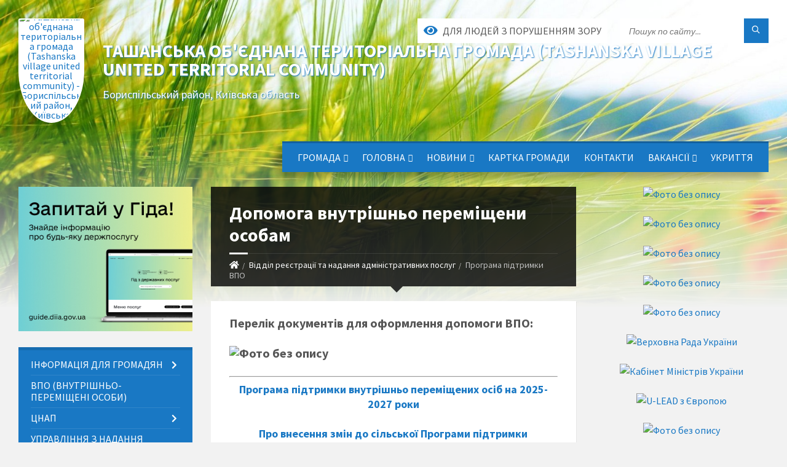

--- FILE ---
content_type: text/html; charset=UTF-8
request_url: https://tashanska-gromada.gov.ua/dopomoga-vpo-10-33-55-22-09-2021/
body_size: 23396
content:
<!DOCTYPE html>
<html class="wide wow-animation" lang="uk">
<head>
	<!--[if IE]><meta http-equiv="X-UA-Compatible" content="IE=edge"><![endif]-->
	<meta charset="utf-8">
	<meta name="viewport" content="width=device-width, initial-scale=1">
	<!--[if IE]><script>
		document.createElement('header');
		document.createElement('nav');
		document.createElement('main');
		document.createElement('section');
		document.createElement('article');
		document.createElement('aside');
		document.createElement('footer');
		document.createElement('figure');
		document.createElement('figcaption');
	</script><![endif]-->
	<title>Допомога внутрішньо переміщени особам | Ташанська об'єднана територіальна громада (Tashanska village united territorial community) Бориспільський район, Київська область</title>
	<meta name="description" content="Перелік документів для оформлення допомоги ВПО:     Програма підтримки внутрішньо переміщених осіб на 2025-2027 роки  Про внесення змін до сільської Програми підтримки внутрішньо переміщених осіб з сільського бюджету Ташанської сільс">
	<meta name="keywords" content="Допомога, внутрішньо, переміщени, особам, |, Ташанська, об'єднана, територіальна, громада, (Tashanska, village, united, territorial, community), Бориспільський, район,, Київська, область">

	
		<meta property="og:image" content="https://rada.info/upload/users_files/04361605/gerb/Новий-герб_1.png">
					
		<link rel="apple-touch-icon" sizes="57x57" href="https://gromada.org.ua/apple-icon-57x57.png">
	<link rel="apple-touch-icon" sizes="60x60" href="https://gromada.org.ua/apple-icon-60x60.png">
	<link rel="apple-touch-icon" sizes="72x72" href="https://gromada.org.ua/apple-icon-72x72.png">
	<link rel="apple-touch-icon" sizes="76x76" href="https://gromada.org.ua/apple-icon-76x76.png">
	<link rel="apple-touch-icon" sizes="114x114" href="https://gromada.org.ua/apple-icon-114x114.png">
	<link rel="apple-touch-icon" sizes="120x120" href="https://gromada.org.ua/apple-icon-120x120.png">
	<link rel="apple-touch-icon" sizes="144x144" href="https://gromada.org.ua/apple-icon-144x144.png">
	<link rel="apple-touch-icon" sizes="152x152" href="https://gromada.org.ua/apple-icon-152x152.png">
	<link rel="apple-touch-icon" sizes="180x180" href="https://gromada.org.ua/apple-icon-180x180.png">
	<link rel="icon" type="image/png" sizes="192x192"  href="https://gromada.org.ua/android-icon-192x192.png">
	<link rel="icon" type="image/png" sizes="32x32" href="https://gromada.org.ua/favicon-32x32.png">
	<link rel="icon" type="image/png" sizes="96x96" href="https://gromada.org.ua/favicon-96x96.png">
	<link rel="icon" type="image/png" sizes="16x16" href="https://gromada.org.ua/favicon-16x16.png">
	<link rel="manifest" href="https://gromada.org.ua/manifest.json">
	<meta name="msapplication-TileColor" content="#ffffff">
	<meta name="msapplication-TileImage" content="https://gromada.org.ua/ms-icon-144x144.png">
	<meta name="theme-color" content="#ffffff">
	
	
		<meta name="robots" content="">
		
	<link rel="preconnect" href="https://fonts.googleapis.com">
	<link rel="preconnect" href="https://fonts.gstatic.com" crossorigin>
	<link href="https://fonts.googleapis.com/css2?family=Source+Sans+Pro:ital,wght@0,400;0,700;1,400;1,700&display=swap" rel="stylesheet">
	
    <link rel="preload" href="//gromada.org.ua/themes/2021_townpress/css/styles_vip.css?v=1.43" as="style">
	<link rel="stylesheet" href="//gromada.org.ua/themes/2021_townpress/css/styles_vip.css?v=1.43">
	<link rel="stylesheet" href="//gromada.org.ua/themes/2021_townpress/css/64456/theme_vip.css?v=1769777634">
	
		<!--[if lt IE 9]>
	<script src="https://oss.maxcdn.com/html5shiv/3.7.2/html5shiv.min.js"></script>
	<script src="https://oss.maxcdn.com/respond/1.4.2/respond.min.js"></script>
	<![endif]-->
	<!--[if gte IE 9]>
	<style type="text/css">
		.gradient { filter: none; }
	</style>
	<![endif]-->

</head>
<body class="">

	<a href="#top_menu" class="skip-link link" aria-label="Перейти до головного меню (Alt+1)" accesskey="1">Перейти до головного меню (Alt+1)</a>
	<a href="#left_menu" class="skip-link link" aria-label="Перейти до бічного меню (Alt+2)" accesskey="2">Перейти до бічного меню (Alt+2)</a>
    <a href="#main_content" class="skip-link link" aria-label="Перейти до головного вмісту (Alt+3)" accesskey="3">Перейти до текстового вмісту (Alt+3)</a>


		<header id="header" class="m-has-standard-menu m-has-header-tools m-has-gmap">
			<div class="header-inner">

				<div class="header-content">
					<div class="c-container">
						<div class="header-content-inner">

							<div class="header-branding m-large-logo">
								<a href="https://tashanska-gromada.gov.ua/">
									<span id="logo" class="form_1">
										<img src="https://rada.info/upload/users_files/04361605/gerb/Новий-герб_1.png" data-hires="https://rada.info/upload/users_files/04361605/gerb/Новий-герб_1.png" alt="Ташанська об'єднана територіальна громада (Tashanska village united territorial community) - Бориспільський район, Київська область">
									</span>
									<span>
										<span class="slogan_1">Ташанська об'єднана територіальна громада (Tashanska village united territorial community)</span>
										<span class="slogan_2">Бориспільський район, Київська область</span>
									</span>
								</a>
							</div>
							
							<div class="header-toggle-holder">

								<button type="button" class="header-toggle">
									<i class="ico-open tp tp-menu"></i>
									<i class="ico-close tp tp-cross"></i>
									<span>Меню</span>
								</button>

								<a rel="nofollow" href="https://tashanska-gromada.gov.ua/search/" class="header-gmap-switcher" title="Пошук по сайту">
									<i class="fas fa-search"></i>
								</a>

							</div>
							
							<nav class="header-menu" id="top_menu">
								<ul>
																		<li>
										<a href="https://tashanska-gromada.gov.ua/gromada-20-35-51-28-11-2020/">Громада</a>
																				<ul>
																						<li>
												<a href="https://tashanska-gromada.gov.ua/statut-20-36-12-28-11-2020/">Статут</a>
																							</li>
																						<li>
												<a href="https://tashanska-gromada.gov.ua/socialnij-pasport-20-42-13-28-11-2020/">Соціальний паспорт</a>
																							</li>
																						<li>
												<a href="https://tashanska-gromada.gov.ua/strategiya-rozvitku-20-47-00-28-11-2020/">Стратегія розвитку</a>
																							</li>
																						<li>
												<a href="https://tashanska-gromada.gov.ua/plan-socialnoekonomichnogo-rozvitku-20-47-22-28-11-2020/">План соціально-економічного розвитку</a>
																							</li>
																						<li>
												<a href="https://tashanska-gromada.gov.ua/investicijni-propozicii-20-48-21-28-11-2020/">Інвестиційні пропозиції</a>
																							</li>
																																</ul>
																			</li>
																		<li>
										<a href="https://tashanska-gromada.gov.ua/main/">Головна</a>
																				<ul>
																						<li>
												<a href="https://tashanska-gromada.gov.ua/zagalna-informaciya-14-41-57-06-05-2020/">Загальна інформація</a>
																							</li>
																						<li>
												<a href="https://tashanska-gromada.gov.ua/misce-znahodzhennya-14-42-28-06-05-2020/">Місце розташування</a>
																							</li>
																						<li>
												<a href="https://tashanska-gromada.gov.ua/polozhennya-ta-reglament-silskoi-radi-11-13-22-07-05-2020/">Регламент, Статут, Положення про відділи</a>
																							</li>
																						<li>
												<a href="https://tashanska-gromada.gov.ua/kontaktnij-dovidnik-11-14-12-07-05-2020/">Контактний довідник</a>
																							</li>
																						<li>
												<a href="https://tashanska-gromada.gov.ua/struktura-aparatu-tashanskoi-otg-12-33-12-07-05-2020/">Структура апарату Ташанської ОТГ</a>
																							</li>
																						<li>
												<a href="https://tashanska-gromada.gov.ua/grafik-roboti-14-55-18-23-04-2020/">Графік роботи</a>
																							</li>
																																</ul>
																			</li>
																		<li>
										<a href="https://tashanska-gromada.gov.ua/news/">НОВИНИ</a>
																				<ul>
																						<li>
												<a href="https://tashanska-gromada.gov.ua/golovni-podii-14-48-59-07-05-2020/">ПОДІЇ</a>
																							</li>
																						<li>
												<a href="https://tashanska-gromada.gov.ua/dlya-zmi-14-51-04-07-05-2020/">Для ЗМІ</a>
																							</li>
																						<li>
												<a href="https://tashanska-gromada.gov.ua/grafik-vivezennya-tpv-12-03-45-02-11-2023/">Графік вивезення ТПВ</a>
																								<ul>
																										<li>
														<a href="https://tashanska-gromada.gov.ua/grafik-vivezennya-tpv-12-04-12-02-11-2023/">Листопад 2023</a>
													</li>
																																						</ul>
																							</li>
																																</ul>
																			</li>
																		<li>
										<a href="https://tashanska-gromada.gov.ua/structure/">Картка громади</a>
																			</li>
																		<li>
										<a href="https://tashanska-gromada.gov.ua/feedback/">Контакти</a>
																			</li>
																		<li>
										<a href="https://tashanska-gromada.gov.ua/vakansii-02-23-05-10-03-2020/">Вакансії</a>
																				<ul>
																						<li>
												<a href="https://tashanska-gromada.gov.ua/konkurs-na-zamischennya-vakantnih-posad-№1-15-49-10-10-03-2020/">Конкурс на заміщення вакантних посад</a>
																							</li>
																						<li>
												<a href="https://tashanska-gromada.gov.ua/protokoli-zasidan-konkursnoi-komisii-na-zamischennya-vakantnih-posad-00-48-52-01-11-2021/">Протоколи засідань конкурсної комісії на заміщення вакантних посад</a>
																							</li>
																						<li>
												<a href="https://tashanska-gromada.gov.ua/konkursnij-vidbir-shlyahom-provedennya-spivbesidi-na-priznachennya-gromadyan-na-posadi-starost-starostinskih-okrugiv-tashanskoi-silskoi-radi-16-30-22-/">Конкурсний відбір шляхом проведення співбесіди на призначення громадян на посади старост старостинських округів  Ташанської сільської ради</a>
																							</li>
																																</ul>
																			</li>
																		<li>
										<a href="https://tashanska-gromada.gov.ua/ukrittya-16-06-11-17-09-2025/">УКРИТТЯ</a>
																			</li>
																										</ul>
							</nav>
							
							<div class="header-tools">

								<div class="header-search">
									<form method="get" action="https://tashanska-gromada.gov.ua/search/" class="c-search-form">
										<div class="form-fields">
											<input type="text" name="q" value="" placeholder="Пошук по сайту..." aria-label="Введіть пошукову фразу">
											<button type="submit" name="gAction" value="search" class="submit-btn" aria-label="Здійснити пошук"><i class="tp tp-magnifier"></i></button>
										</div>
									</form>
								</div>
								
								<a href="#" rel="nofollow" class="header-gmap-switcher" title="Версія для людей з вадами зору" onclick="return set_special('c66b2db8666bc2e06a26964e6d9ac7f4ceeed89d');">
									<i class="ico-open fas fa-eye"></i>
									<span>Для людей з порушенням зору</span>
								</a>

							</div>

						</div>
					</div>
				</div>

			</div>
		</header>

		<div class="header-bg">
			<div class="header-image" data-autoplay="8">
								<div class="image-layer" style="background-image: url(//gromada.org.ua/themes/2021_townpress/img/bg1.jpg);"></div>
				<div class="image-layer" style="background-image: url(//gromada.org.ua/themes/2021_townpress/img/bg2.jpg);"></div>
							</div>
		</div>

		<div id="core">
			<div class="c-container">
				<div class="row">

					<div class="middle-column col-md-9 col-md-push-3" id="main_content">
					
																					<div class="row">
	
	<div class="middle-column col-md-8">

		<div id="page-content">
			<div class="page-content-inner">
			
				<div id="page-header" class="m-has-breadcrumbs">
					<div class="page-title">
						<h1>Допомога внутрішньо переміщени особам</h1>
					</div>
					<div class="breadcrumbs">
						<ul><li><a href="/" title="Головна сторінка"><span class="fa fa-home"></span></a></li><li><a href="/socialni-poslugi-dlya-naselennya-11-10-28-17-09-2021/">Відділ реєстрації та надання адміністративних послуг</a></li><li class="active" aria-current="page">Програма підтримки ВПО</li> </ul>
					</div>
				</div>

				<div class="c-directory">
					<div class="c-content-box">
						<div class="directory-content">
						
													
														<main>
								<p><span style="font-size:20px;"><b>Перелік документів для оформлення допомоги ВПО:</b></span></p>

<p><span style="font-size:20px;"><b><img alt="Фото без опису" src="https://rada.info/upload/users_files/04361605/883fa69e1b44dba18aa80cf643b81866.jpg" style="width: 800px; height: 516px;" /></b></span></p>

<hr />
<p style="text-align: center;"><span style="font-size:18px;"><b><a href="https://rada.info/upload/users_files/04361605/f8548e6585f4577e9b1b9134c08ce9bd.pdf">Програма підтримки внутрішньо переміщених осіб на 2025-2027 роки</a></b></span></p>

<p style="text-align: center;"><a href="https://rada.info/upload/users_files/04361605/2f807146749925708490855d0c7bbc69.docx"><span style="font-size:18px;"><b>Про внесення змін до сільської Програми підтримки внутрішньо переміщених осіб з сільського бюджету Ташанської сільської ради (територіальної громади) на 2026 рік</b></span></a></p>

<hr />
<p style="text-align: center;"><a href="http://vlada.pp.ua/goto/aHR0cHM6Ly---Ql9GA0LDQt9C+0Log0LfQsNGP0LLQuA==/" target="_blank" rel="nofollow" style="font-size: 20px;">Зразок заяви</a></p>

<hr />
<p style="text-align: center;"><span style="font-size:20px;"><a href="http://vlada.pp.ua/goto/[base64]/" target="_blank" rel="nofollow">Інформація щодо щомісячної допомоги переселенцям для покриття витрат на проживання, в тому числі на оплату житлово-комунальних послуг</a></span></p>

<hr />
<p style="text-align: center;"><span style="font-size:20px;"><a href="http://vlada.pp.ua/goto/aHR0cHM6Ly---Qr9C6INCy0LvQsNGI0YLRg9Cy0LDRgtC4INC00LjRgtC40L3RgyDRj9C60LAg0LzQsNGUINC00L7QstGW0LTQutGDINCS0J---QniDRgyDQtNC40YLRj9GH0ZbQuSDRgdCw0LTQvtC6Pw==/" target="_blank" rel="nofollow">Як влаштувати дитину яка має довідку ВПО у дитячій садок?</a></span></p>

<hr />
<p style="text-align: center;"><span style="font-size:20px;"><a href="http://vlada.pp.ua/goto/[base64]/" target="_blank" rel="nofollow">Зразок заяви для покриття витрат на проживання, в тому числі на оплату житлово-комунальних послуг</a></span></p>

<hr />
<p style="text-align: center;"><span style="font-size:20px;"><a href="http://vlada.pp.ua/goto/[base64]/" target="_blank" rel="nofollow">Зразок заяви для покриття витрат на проживання, в тому числі на оплату житлово-комунальних послуг</a></span></p>

<hr />
<h2 align="center" style="text-align: center;"><b><span style="font-size:20px;"><a href="https://rada.info/upload/users_files/04361605/5ae6693fb9d7c030892758549d4869f2.pdf"><span style="line-height:107%"><span style="font-family:Calibri,sans-serif"><span style="line-height:107%"><span new="" roman="" style="font-family:" times="">Інструкції із забезпечення прав та інтересів осіб з інвалідністю</span></span></span></span></a><a href="https://rada.info/upload/users_files/04361605/5ae6693fb9d7c030892758549d4869f2.pdf"><span style="line-height:107%"><span style="font-family:Calibri,sans-serif"><span style="line-height:107%"><span new="" roman="" style="font-family:" times="">&nbsp;та інших маломобільних груп населення, в тому числі ВПО </span></span></span></span></a></span></b><b><span style="font-size:20px;"><a href="https://rada.info/upload/users_files/04361605/5ae6693fb9d7c030892758549d4869f2.pdf"><span style="line-height:107%"><span style="font-family:Calibri,sans-serif"><span style="line-height:107%"><span new="" roman="" style="font-family:" times="">в Ташанському центрі соціального обслуговування </span></span></span></span></a><a href="https://rada.info/upload/users_files/04361605/5ae6693fb9d7c030892758549d4869f2.pdf"><span style="line-height:107%"><span style="font-family:Calibri,sans-serif"><span style="line-height:107%"><span new="" roman="" style="font-family:" times="">Ташанської сільської ради та Студениківської сільської ради</span></span></span></span></a></span></b></h2>

<hr />
<p align="center" style="text-align:center">&nbsp;</p>
							</main>
														
						</div>
					</div>
				</div>

									<div class="c-post-list m-has-icon">
						<div class="c-content-box">
							<div class="post-list-inner">
								<i class="ico-shadow tp tp-reading"></i>
								<h2 class="post-list-title"><i class="ico tp tp-reading"></i>&nbsp;</h2>
								<div class="post-list-content">

																		<article class="featured-post m-has-thumb">
																				<div class="post-image">
											<a href="https://tashanska-gromada.gov.ua/news/1759745946/"><img src="https://rada.info/upload/users_files/04361605/f26c3aa5b81bc83ccbf6f2a3ede70f8c.jpg" alt="Гуманітарна допомога Ташанській ТГ від ГО &quot;БлагоДІМ&quot;"></a>
																					</div>
																				<div class="post-core">
											<h3 class="post-title">
												<a href="https://tashanska-gromada.gov.ua/news/1759745946/">Гуманітарна допомога Ташанській ТГ від ГО "БлагоДІМ"</a>
											</h3>
											<div class="post-date"><i class="ico tp tp-clock2"></i>06.10.2025, 13:17</div>
											<div class="post-excerpt">
												<p>Виконавчий комітет Ташанської сільської ради висловлює щиру подяку ГО &laquo;Благо ДІМ&raquo; за надану допомогу внутрішньо переміщеній сім&rsquo;ї, яка прибула на територію громади із зони бойових дій у Виповзький старостинський округ. Родині надали стіл письмовий та кухонний, стілець, вішак для одягу, постільну білизну та інші речі для дому.</p>
											</div>
										</div>
									</article>
																		<article class="featured-post m-has-thumb">
																				<div class="post-image">
											<a href="https://tashanska-gromada.gov.ua/news/1755850682/"><img src="https://rada.info/upload/users_files/04361605/9a648dfcf8d4cfb7b2209cf4fbb8adf9.pdf" alt="Порядок проведення оцінювання потреб ВПО"></a>
																					</div>
																				<div class="post-core">
											<h3 class="post-title">
												<a href="https://tashanska-gromada.gov.ua/news/1755850682/">Порядок проведення оцінювання потреб ВПО</a>
											</h3>
											<div class="post-date"><i class="ico tp tp-clock2"></i>22.08.2025, 11:13</div>
											<div class="post-excerpt">
												<p>На виконання Методичних рекомендацій щодо проведення оцінювання потреб внутрішньо переміщених осіб на місцевому рівні громади затверджених наказом Міністерства з питань реінтеграції тимчасово окупованих територій України №288 від 13 вересня 2024 року та листа Благодійної організації &laquo;Благодійний фонд &laquo;Право на захист&raquo; №2719 від 07 серпня 2025 року з метою врегулювання на місцевому рівні порядку проведення оцінювання потреб ВПО та етапів такого оцінювання виконавчий комітет Ташанської сільської ради інформує: 1. Рішенням виконавчого комітету №100 від 15.08.2025 року створено Комісію з проведення оцінювання потреб внутрішньо переміщених осіб Ташанської ТГ: 2. Рішенням виконавчого комітету №101 від 15.08.2025 року затверджено Порядок проведення оцінювання потреб внутрішньо переміщених осіб на місцевому рівні Ташанської ТГ. Бередбачається, що Порядок проведення оцінювання потреб внутрішньо переміщених осіб на місцевому рівні, Положення про Комісію з проведення оцінювання потреб внутрішньо переміщених осіб підсилять спроможність Ташанської сільської територіальної громади у проведенні оцінки потреб ВПО, забезпечать ефективну підтримку в організації оцінювання потреб ВПО та слугуватимуть покроковою інструкцією для проведення такого оцінювання.</p>
											</div>
										</div>
									</article>
																		<article class="featured-post m-has-thumb">
																				<div class="post-image">
											<a href="https://tashanska-gromada.gov.ua/news/1740998443/"><img src="https://rada.info/upload/users_files/04361605/gerb/Новий-герб_1.png" alt="Субсидія на оренду житла для внутрішньо переміщених осіб та компенсація податків і зборів власникам житла"></a>
																					</div>
																				<div class="post-core">
											<h3 class="post-title">
												<a href="https://tashanska-gromada.gov.ua/news/1740998443/">Субсидія на оренду житла для внутрішньо переміщених осіб та компенсація податків і зборів власникам житла</a>
											</h3>
											<div class="post-date"><i class="ico tp tp-clock2"></i>03.03.2025, 12:40</div>
											<div class="post-excerpt">
												<p>https://www.vplyv.org.ua/wp-content/uploads/2025/02/%D0%92%D0%B5%D0%B1%D1%96%D0%BD%D0%B0%D1%80-%D1%81%D1%83%D0%B1%D1%81%D0%B8%D0%B4%D1%96%D1%8F-%D0%BD%D0%B0-%D0%BE%D1%80%D0%B5%D0%BD%D0%B4%D1%83-%D0%B6%D0%B8%D1%82%D0%BB%D0%B0-%D0%BA%D0%BE%D0%BC%D0%BF%D0%B5%D0%BD%D1%81%D0%B0%D1%86%D1%96%D1%8F-%D0%B2%D0%BB%D0%B0%D1%81%D0%BD%D0%B8%D0%BA%D0%B0%D0%BC-28.02.2025.pdf?fbclid=IwY2xjawIyZmNleHRuA2FlbQIxMQABHXo2XVpK-9EKXGZ7nrkknL8o87SILEB9HJlB4T2zlR3o4B0Pi91vEHx-wg_aem_mrTyqc5hFRcP2YmysZFSRw</p>
											</div>
										</div>
									</article>
																		<article class="featured-post m-has-thumb">
																				<div class="post-image">
											<a href="https://tashanska-gromada.gov.ua/news/1736341431/"><img src="https://rada.info/upload/users_files/04361605/gerb/Новий-герб_1.png" alt="Про внесення змін до сільської цільової  Програми підтримки внутрішньо переміщених осіб з сільського бюджету Ташанської сільської ради (територіальної громади) на 2025-2027 роки"></a>
																					</div>
																				<div class="post-core">
											<h3 class="post-title">
												<a href="https://tashanska-gromada.gov.ua/news/1736341431/">Про внесення змін до сільської цільової  Програми підтримки внутрішньо переміщених осіб з сільського бюджету Ташанської сільської ради (територіальної громади) на 2025-2027 роки</a>
											</h3>
											<div class="post-date"><i class="ico tp tp-clock2"></i>08.01.2025, 15:03</div>
											<div class="post-excerpt">
												<p>&nbsp;</p>
											</div>
										</div>
									</article>
																		<article class="featured-post m-has-thumb">
																				<div class="post-image">
											<a href="https://tashanska-gromada.gov.ua/news/1733216880/"><img src="https://rada.info/upload/users_files/04361605/bfb4586f3d2ffc9dafc586bc032d3140.jpg" alt="Як захистити свої права під час та після завершення воєнного стану?"></a>
																					</div>
																				<div class="post-core">
											<h3 class="post-title">
												<a href="https://tashanska-gromada.gov.ua/news/1733216880/">Як захистити свої права під час та після завершення воєнного стану?</a>
											</h3>
											<div class="post-date"><i class="ico tp tp-clock2"></i>03.12.2024, 11:06</div>
											<div class="post-excerpt">
												<p></p>
											</div>
										</div>
									</article>
																		<article class="featured-post m-has-thumb">
																				<div class="post-image">
											<a href="https://tashanska-gromada.gov.ua/news/1730458888/"><img src="https://rada.info/upload/users_files/04361605/2761600959765a81c98d30f9fe7349c8.jpg" alt="Уряд запроваджує субсидію на оренду житла для ВПО"></a>
																					</div>
																				<div class="post-core">
											<h3 class="post-title">
												<a href="https://tashanska-gromada.gov.ua/news/1730458888/">Уряд запроваджує субсидію на оренду житла для ВПО</a>
											</h3>
											<div class="post-date"><i class="ico tp tp-clock2"></i>01.11.2024, 13:00</div>
											<div class="post-excerpt">
												<p></p>
											</div>
										</div>
									</article>
																		<article class="featured-post m-has-thumb">
																				<div class="post-image">
											<a href="https://tashanska-gromada.gov.ua/news/1729493641/"><img src="https://rada.info/upload/users_files/04361605/c38971086ecc03a0395cb0430da73d3b.jpg" alt="ЯКІ ЛІКИ ПАЦІЄНТИ ЗІ СТАТУСОМ ВПО МОЖУТЬ ОТРИМАТИ БЕЗОПЛАТНО АБО З ЧАСТКОВОЮ ДОПЛАТОЮ ЗА ПРОГРАМОЮ “ДОСТУПНІ ЛІКИ”"></a>
																					</div>
																				<div class="post-core">
											<h3 class="post-title">
												<a href="https://tashanska-gromada.gov.ua/news/1729493641/">ЯКІ ЛІКИ ПАЦІЄНТИ ЗІ СТАТУСОМ ВПО МОЖУТЬ ОТРИМАТИ БЕЗОПЛАТНО АБО З ЧАСТКОВОЮ ДОПЛАТОЮ ЗА ПРОГРАМОЮ “ДОСТУПНІ ЛІКИ”</a>
											</h3>
											<div class="post-date"><i class="ico tp tp-clock2"></i>21.10.2024, 09:53</div>
											<div class="post-excerpt">
												<p>

Дбати про своє здоров&rsquo;я важливо всім й усюди незалежно від місця проживання: постійного чи тимчасового. Особливо гостре це питання для пацієнтів зі статусом внутрішньо переміщених осіб, які мають хронічні захворювання або стани, і потребують регулярного прийому ліків.</p>
											</div>
										</div>
									</article>
																		<article class="featured-post m-has-thumb">
																				<div class="post-image">
											<a href="https://tashanska-gromada.gov.ua/news/1724403885/"><img src="https://rada.info/upload/users_files/04361605/84dc7a4a55b661554476113b9f106cc8.jpg" alt="Описове інформування про місце компактного проживання у селі Ташань"></a>
																					</div>
																				<div class="post-core">
											<h3 class="post-title">
												<a href="https://tashanska-gromada.gov.ua/news/1724403885/">Описове інформування про місце компактного проживання у селі Ташань</a>
											</h3>
											<div class="post-date"><i class="ico tp tp-clock2"></i>23.08.2024, 11:52</div>
											<div class="post-excerpt">
												<p>Описове інформування про місце компактного проживання у селі Ташань</p>
											</div>
										</div>
									</article>
																		<article class="featured-post m-has-thumb">
																				<div class="post-image">
											<a href="https://tashanska-gromada.gov.ua/news/1718113470/"><img src="https://rada.info/upload/users_files/04361605/ce0787e1bc1f75dc70ec66ce58e34d98.jpg" alt="Інформація для внутрішньо переміщених осіб про державну підтримку"></a>
																					</div>
																				<div class="post-core">
											<h3 class="post-title">
												<a href="https://tashanska-gromada.gov.ua/news/1718113470/">Інформація для внутрішньо переміщених осіб про державну підтримку</a>
											</h3>
											<div class="post-date"><i class="ico tp tp-clock2"></i>11.06.2024, 16:44</div>
											<div class="post-excerpt">
												<p>Інформація для внутрішньо переміщених осіб про державну підтримку</p>
											</div>
										</div>
									</article>
																		<article class="featured-post m-has-thumb">
																				<div class="post-image">
											<a href="https://tashanska-gromada.gov.ua/news/1717487423/"><img src="https://rada.info/upload/users_files/04361605/76c264733c560e7d2c56de6b49b65c33.jpg" alt="В Україні запроваджені зміни щодо забезпечення ВПО житлом"></a>
																					</div>
																				<div class="post-core">
											<h3 class="post-title">
												<a href="https://tashanska-gromada.gov.ua/news/1717487423/">В Україні запроваджені зміни щодо забезпечення ВПО житлом</a>
											</h3>
											<div class="post-date"><i class="ico tp tp-clock2"></i>04.06.2024, 10:46</div>
											<div class="post-excerpt">
												<p>В Україні запроваджені зміни щодо забезпечення ВПО житлом</p>
											</div>
										</div>
									</article>
									
								</div>
							</div>
						</div>
					</div>
					
										<div class="c-pagination">
						<nav aria-label="Посторінкова навігація"><ul class="pagination"><li class="m-active"><a href="#" aria-current="page">1</a></li><li><a href="?p=2">2</a></li></ul></nav>
					</div>
									
			</div>
		</div>

		<hr class="c-separator m-margin-top-small m-margin-bottom-small m-transparent hidden-lg hidden-md">

	</div>
	
	<div class="right-column col-md-4">
		<aside class="sidebar">
			<div class="widget-list">

				


<div id="banner_block">

	
	<p style="text-align: center;"><a rel="nofollow" href="https://tashanska-gromada.gov.ua/news/1736771155/"><img alt="Фото без опису" src="https://rada.info/upload/users_files/04361605/24fa1746cfe1027c5dbe9af3b8aa8e44.png" style="width: 264px; height: 148px;" /></a></p>

<p style="text-align: center;"><a rel="nofollow" href="https://tashanska-gromada.gov.ua/news/1734684770/"><img alt="Фото без опису" src="https://rada.info/upload/users_files/04361605/3b6c060bc0dda25532f773dc9e62a815.jpg" style="width: 264px; height: 149px;" /></a></p>

<p style="text-align: center;"><a rel="nofollow" href="https://tashanska-gromada.gov.ua/news/1715756398/"><img alt="Фото без опису" src="https://rada.info/upload/users_files/04361605/eb9698dc8ebbd81c239e6780263610aa.png" style="width: 265px; height: 28px;" /></a></p>

<p style="text-align: center;"><a rel="nofollow" href="https://tashanska-gromada.gov.ua/news/1716366138/"><img alt="Фото без опису" src="https://rada.info/upload/users_files/04361605/5762a9ca7fa9716013077064ccf40a8b.png" style="width: 265px; height: 49px;" /></a></p>

<p style="text-align: center;"><a rel="nofollow" href="https://www.president.gov.ua/" target="_blank"><img alt="Фото без опису" src="https://rada.info/upload/users_files/04361605/4eb918703af7bc5648fc7b2455c5b0f2.jpg" style="width: 264px; height: 58px;" /></a></p>

<p style="text-align: center;"><a rel="nofollow" href="http://rada.gov.ua/" target="_blank"><img alt="Верховна Рада України" src="https://rada.info/upload/users_files/04361605/ce6d1010a89ea50613a157f4e68d481d.png" style="width: 264px; height: 104px;" /></a></p>

<p style="text-align: center;"><a rel="nofollow" href="https://www.kmu.gov.ua/" target="_blank"><img alt="Кабінет Міністрів України" src="https://rada.info/upload/users_files/04361605/1a26704612ab5e8164ec2e96b8851a41.jpg" style="width: 264px; height: 159px;" /></a></p>

<p style="text-align: center;"><a rel="nofollow" href="https://tsnap.ulead.org.ua/" target="_blank"><img alt="U-LEAD з Європою" src="https://rada.info/upload/users_files/04361605/d76cd0583053f4cddebfbd006cc5d517.png" style="width: 264px; height: 119px;" /></a></p>

<p style="text-align: center;"><a rel="nofollow" href="https://www.auc.org.ua/"><img alt="Фото без опису" src="https://rada.info/upload/users_files/04361605/4e64a7994a1465b3b55c1dcd76c7a913.png" style="width: 264px; height: 294px;" /></a></p>

<p style="text-align: center;"><img alt="Фото без опису" src="https://rada.info/upload/users_files/04361605/1c9aad4fe737e041a4523c70cfa81c1e.jpg" style="width: 1108px; height: 778px;" /></p>

<p style="text-align: center;"><a rel="nofollow" href="https://tashanska-gromada.gov.ua/news/1719817580/"><img alt="Фото без опису" src="https://rada.info/upload/users_files/04361605/ad6701650e7a5699c04f60045c4747aa.jpg" style="width: 595px; height: 843px;" /></a></p>

<p style="text-align: center;"><a rel="nofollow" href="https://www.google.com/maps/d/u/0/edit?mid=1TLS0O2CkMSYbSM638ndvwr3RyAEOMUI&amp;usp=sharing"><img alt="Фото без опису" src="https://rada.info/upload/users_files/04361605/be740d703e409556c41ff480a076e94f.jpg" style="width: 600px; height: 365px;" /></a></p>

<p style="text-align: center;"><a rel="nofollow" href="https://tashanska-gromada.gov.ua/centr-probacii-10-18-50-19-01-2022/"><img alt="Фото без опису" src="https://rada.info/upload/users_files/04361605/79c2cb7f1a967740c0c2ba1fbee56277.jpg" style="width: 500px; height: 419px;" /></a></p>
	<div class="clearfix"></div>

	<A rel="nofollow" href="https://www.dilovamova.com/"><IMG width=250 height=312 border=0 alt="Календар України. Українське ділове мовлення" title="Календар України. Українське ділове мовлення" src="https://www.dilovamova.com/images/wpi.cache/informer/informer_250_01.png"></A>
<!-- weather widget start --><a target="_blank" rel="nofollow" href="https://hotelmix.com.ua/weather/tashan-w254158"><img <!-- Gismeteo informer START -->
<link rel="stylesheet" type="text/css" rel="nofollow" href="https://www.gismeteo.ua/assets/flat-ui/legacy/css/informer.min.css">
<div id="gsInformerID-4tLc71gFSiUMiy" class="gsInformer" style="width:264px;height:133px">
    <div class="gsIContent">
        <div id="cityLink">
            <a rel="nofollow" href="https://www.gismeteo.ua/ua/weather-tashan-84523/" target="_blank" title="Погода у Ташані">
                <img src="https://www.gismeteo.ua/assets/flat-ui/img/gisloader.svg" width="24" height="24" alt="Погода у Ташані">
            </a>
            </div>
        <div class="gsLinks">
            <table>
                <tr>
                    <td>
                        <div class="leftCol">
                            <a rel="nofollow" href="https://www.gismeteo.ua/ua/" target="_blank" title="Погода">
                                <img alt="Погода" src="https://www.gismeteo.ua/assets/flat-ui/img/logo-mini2.png" align="middle" border="0" width="11" height="16" />
                                <img src="https://www.gismeteo.ua/assets/flat-ui/img/informer/gismeteo.svg" border="0" align="middle" style="left: 5px; top:1px">
                            </a>
                            </div>
                            <div class="rightCol">
                                <a rel="nofollow" href="https://www.gismeteo.ua/ua/weather-tashan-84523/2-weeks/" target="_blank" title="Погода у Ташані на 2 тижні">
                                    <img src="https://www.gismeteo.ua/assets/flat-ui/img/informer/forecast-2weeks.ua.svg" border="0" align="middle" style="top:auto" alt="Погода у Ташані на 2 тижні">
                                </a>
                            </div>
                        </td>
                </tr>
            </table>
        </div>
    </div>
</div>
<script async src="https://www.gismeteo.ua/api/informer/getinformer/?hash=4tLc71gFSiUMiy"></script>
<!-- Gismeteo informer END -->
	<div class="clearfix"></div>

</div>
			</div>
		</aside>
	</div>
	
</div>

<hr class="c-separator m-margin-top-small m-margin-bottom-small m-transparent hidden-lg hidden-md">																			
					</div>

					<div class="left-column sidebar col-md-3 col-md-pull-9">
						<aside class="sidebar">

														<div class="widget image-widget right_menu_b">
								<div class="widget-inner">
									<div class="widget-content">
										<a href="https://guide.diia.gov.ua/" class="diia_guide" rel="nofollow" target="_blank"><img src="https://gromada.org.ua/upload/diia_guide.jpg" alt="Гід інформаційних послуг - банер"></a>
									</div>
								</div>
															</div>
							
							<nav class="side-menu m-left-side m-show-submenu" id="left_menu">
								<ul>
																		<li class="from_sidebar_menu">
										<a href="https://tashanska-gromada.gov.ua/informaciya-dlya-gromadyan-01-16-31-10-03-2020/">Інформація для громадян</a>
																				<ul>
																						<li>
												<a href="https://tashanska-gromada.gov.ua/grafik-prijomu-gromadyan-01-17-46-10-03-2020/">Графік прийому громадян по старостинських округах</a>
																							</li>
																						<li>
												<a href="https://tashanska-gromada.gov.ua/zvernennya-gromadyan-15-04-44-23-04-2020/">Звернення громадян</a>
																							</li>
																						<li>
												<a href="https://tashanska-gromada.gov.ua/zvernennya-zhiteliv-gromadi-13-52-06-07-05-2020/">Звернення жителів громади</a>
																							</li>
																						<li>
												<a href="https://tashanska-gromada.gov.ua/yak-pravilno-oformiti-zvernennya-13-54-04-07-05-2020/">Як правильно оформити звернення?</a>
																							</li>
																						<li>
												<a href="https://tashanska-gromada.gov.ua/zakon-ukraini-pro-zvernennya-gromadyan-13-54-54-07-05-2020/">Закон України "Про звернення громадян"</a>
																							</li>
																						<li>
												<a href="https://tashanska-gromada.gov.ua/tarifi-08-33-48-18-10-2023/">Програма «ВідновиДІМ»</a>
																							</li>
																																</ul>
																			</li>
																		<li class="from_sidebar_menu">
										<a href="https://tashanska-gromada.gov.ua/vpo-vnutrishnoperemischeni-osobi-01-05-42-16-10-2022/">ВПО (внутрішньо-переміщені особи)</a>
																			</li>
																		<li class="from_sidebar_menu">
										<a href="https://tashanska-gromada.gov.ua/cnap-15-56-06-29-07-2022/">ЦНАП</a>
																				<ul>
																						<li>
												<a href="https://tashanska-gromada.gov.ua/monitoring-roboti-cnap-09-24-02-04-07-2023/">Моніторинг роботи ЦНАП</a>
																							</li>
																						<li>
												<a href="https://tashanska-gromada.gov.ua/novini-cnap-08-28-17-01-08-2023/">Новини - ЦНАП</a>
																							</li>
																																</ul>
																			</li>
																		<li class="from_sidebar_menu">
										<a href="https://tashanska-gromada.gov.ua/upravlinnya-z-nadannya-administrativnih-poslug-ta-derzhavnoi-reestracii-12-34-23-03-07-2023/">Управління з надання адміністративних послуг та державної реєстрації</a>
																			</li>
																		<li class="from_sidebar_menu">
										<a href="https://tashanska-gromada.gov.ua/viddil-zagalnoi-ta-organizacijnoi-roboti-14-21-26-05-09-2022/">Відділ реєстрації АЦС, загальної та організаційної роботи</a>
																				<ul>
																						<li>
												<a href="https://tashanska-gromada.gov.ua/reestr-teritorialnoi-gromadi-09-28-07-17-05-2023/">Реєстр територіальної громади</a>
																							</li>
																						<li>
												<a href="https://tashanska-gromada.gov.ua/reestr-viborciv-09-30-32-17-05-2023/">Реєстр виборців</a>
																							</li>
																						<li>
												<a href="https://tashanska-gromada.gov.ua/vidacha-dovidok-09-37-24-17-05-2023/">Видача довідок</a>
																							</li>
																						<li>
												<a href="https://tashanska-gromada.gov.ua/oblik-pracivnikiv-09-37-51-17-05-2023/">Облік працівників</a>
																							</li>
																						<li>
												<a href="https://tashanska-gromada.gov.ua/oblik-vijskovozobovyanih-09-53-27-17-05-2023/">Облік військовозобов*яних</a>
																							</li>
																						<li>
												<a href="https://tashanska-gromada.gov.ua/pogospodarskij-oblik-09-55-15-17-05-2023/">Погосподарський облік</a>
																							</li>
																						<li>
												<a href="https://tashanska-gromada.gov.ua/oblik-naselennya-09-55-47-17-05-2023/">Облік населення</a>
																							</li>
																						<li>
												<a href="https://tashanska-gromada.gov.ua/nomenklatura-sprav-09-56-20-17-05-2023/">Номенклатура справ</a>
																							</li>
																						<li>
												<a href="https://tashanska-gromada.gov.ua/nadannya-informacii-09-56-55-17-05-2023/">Надання інформації</a>
																							</li>
																						<li>
												<a href="https://tashanska-gromada.gov.ua/statistika-10-17-57-17-05-2023/">Статистика</a>
																							</li>
																																</ul>
																			</li>
																		<li class="from_sidebar_menu m-active">
										<a href="https://tashanska-gromada.gov.ua/socialni-poslugi-dlya-naselennya-11-10-28-17-09-2021/">Відділ реєстрації та надання адміністративних послуг</a>
																				<ul>
																						<li>
												<a href="https://tashanska-gromada.gov.ua/pilgoviki-ukrtelekom-11-15-45-22-09-2021/">Програма Доступні ліки</a>
																							</li>
																						<li>
												<a href="https://tashanska-gromada.gov.ua/pilgoviki-ukrtelekom-11-15-49-22-09-2021/">Пільговики Укртелеком</a>
																							</li>
																						<li>
												<a href="https://tashanska-gromada.gov.ua/socialnij-zahist-chornobilciv-11-37-58-22-09-2021/">Соціальний захист Чорнобильців</a>
																							</li>
																						<li>
												<a href="https://tashanska-gromada.gov.ua/socialnij-zahist-uchasnikiv-ato-11-41-19-22-09-2021/">Соціальний захист УБД, ветаранів війни, інвалідів війни, членів сімей загиблих</a>
																								<ul>
																										<li>
														<a href="https://tashanska-gromada.gov.ua/programa-pidtrimki-zsu-08-23-00-19-06-2024/">Програма підтримки ЗСУ</a>
													</li>
																																						</ul>
																							</li>
																						<li>
												<a href="https://tashanska-gromada.gov.ua/programa-turbota-11-44-16-22-09-2021/">Програма Турбота</a>
																							</li>
																						<li>
												<a href="https://tashanska-gromada.gov.ua/doglyad-ditej-z-invalidnistju-10-29-39-22-09-2021/">Догляд дітей з інвалідністю</a>
																							</li>
																						<li class="m-active">
												<a href="https://tashanska-gromada.gov.ua/dopomoga-vpo-10-33-55-22-09-2021/">Програма підтримки ВПО</a>
																							</li>
																						<li>
												<a href="https://tashanska-gromada.gov.ua/dopomoga-na-neprofesijnij-osnovi-10-47-15-22-09-2021/">Компенсація фізичним особам з догляду на непрофесійній основі</a>
																							</li>
																						<li>
												<a href="https://tashanska-gromada.gov.ua/dopomogi-pri-invalidnosti-11-12-44-22-09-2021/">Допомоги при інвалідності</a>
																							</li>
																						<li>
												<a href="https://tashanska-gromada.gov.ua/zvit-pro-robotu-viddilu-16-00-30-21-08-2023/">Звіт про співпрацю з благодійними фондами</a>
																							</li>
																						<li>
												<a href="https://tashanska-gromada.gov.ua/zviti-viddilu-reestracii-ta-nadannya-administrativnih-poslug-tashanskoi-otg-za-2023-rik-08-47-02-19-06-2024/">Звіти відділу реєстрації та надання адміністративних послуг Ташанської ОТГ</a>
																							</li>
																						<li>
												<a href="https://tashanska-gromada.gov.ua/bezbarernist-13-45-35-18-06-2024/">Безбарєрність</a>
																							</li>
																						<li>
												<a href="https://tashanska-gromada.gov.ua/poryadok-provedennya-prizovu-gromadyan-na-vijskovu-sluzhbu-postanovoju-kabinetu-ministriv-ukraini-vid-16-travnya-2024-r-№560-14-23-51-18-06-2024/">Порядок проведення призову громадян на військову службу Постановою Кабінету Міністрів України від 16 травня 2024 р. №560</a>
																							</li>
																						<li>
												<a href="https://tashanska-gromada.gov.ua/rada-vpo-10-33-39-21-02-2025/">Рада ВПО</a>
																							</li>
																																</ul>
																			</li>
																		<li class="from_sidebar_menu">
										<a href="https://tashanska-gromada.gov.ua/docs/">СЕСІЇ СІЛЬСЬКОЇ РАДИ та ВИКОНАВЧОГО КОМІТЕТУ 2026</a>
																				<ul>
																						<li>
												<a href="https://tashanska-gromada.gov.ua/dostup-do-videozapisiv-plenarnij-zasidan-tashanskoi-silskoi-radi-ta-zasidan-postijnih-komisij-14-55-48-17-04-2025/">Доступ до відеозаписів пленарний засідань Ташанської сільської ради та засідань постійних комісій</a>
																							</li>
																																</ul>
																			</li>
																		<li class="from_sidebar_menu">
										<a href="https://tashanska-gromada.gov.ua/video-15-33-19-29-08-2024/">Відео засідання постійних комісії депутатів Ташанської сільської ради VIII скликання</a>
																				<ul>
																						<li>
												<a href="https://tashanska-gromada.gov.ua/komisiya-z-pitan-investicij-pidpriemnictva-infrastrukturi-transportu-zhitlovokomunalnogo-gospodarstva-ta-komunalnoi-vlasnosti-ta-reglamentu-16-32-02-02-09-2024/">Комісія з питань інвестицій, підприємництва, інфраструктури, транспорту, житлово-комунального господарства та комунальної власності та регламенту</a>
																							</li>
																						<li>
												<a href="https://tashanska-gromada.gov.ua/zemelna-komisiya-15-33-49-29-08-2024/">Комісія з питань земельних відносин, благоустрою та екології</a>
																							</li>
																						<li>
												<a href="https://tashanska-gromada.gov.ua/komisiya-z-pitan-ohoroni-zdorovya-ta-socialnogo-zahistu-15-42-47-29-08-2024/">Комісія з питань охорони здоров'я та соціального захисту</a>
																							</li>
																						<li>
												<a href="https://tashanska-gromada.gov.ua/komisiya-z-pitan-finansiv-bjudzhetu-ta-planuvannya-socialnoekonomichnogo-rozvitku-15-43-22-29-08-2024/">Комісія з питань фінансів, бюджету та планування соціально-економічного розвитку</a>
																							</li>
																						<li>
												<a href="https://tashanska-gromada.gov.ua/komisiya-z-pitan-osviti-fizichnogo-vihovannya-molodi-kulturi-ta-deputatskoi-etiki-17-05-53-04-09-2024/">Комісія з питань освіти, фізичного виховання, молоді, культури та  депутатської етики</a>
																							</li>
																																</ul>
																			</li>
																		<li class="from_sidebar_menu">
										<a href="https://tashanska-gromada.gov.ua/rishennya-vikonkomu-02-13-21-10-03-2020/">Рішення виконавчого комітету</a>
																				<ul>
																						<li>
												<a href="https://tashanska-gromada.gov.ua/1-zasidannya-vikonavchogo-komitetu-02-27-12-10-03-2020/">2019 рік</a>
																								<ul>
																										<li>
														<a href="https://tashanska-gromada.gov.ua/reestraciya-vikonavchogo-komitetu-ta-rezultati-poimennogo-golosuvannya-09-35-50-17-03-2020/">Реєстрація виконавчого комітету,  результати поіменного голосування та протокол</a>
													</li>
																																						</ul>
																							</li>
																						<li>
												<a href="https://tashanska-gromada.gov.ua/2020-rik-10-59-51-10-04-2020/">2020 рік</a>
																							</li>
																						<li>
												<a href="https://tashanska-gromada.gov.ua/2021-rik-00-12-29-28-10-2021/">2021 рік</a>
																								<ul>
																										<li>
														<a href="https://tashanska-gromada.gov.ua/reestraciya-vikonavchogo-komitetu-rezultati-poimennogo-golosuvannya-ta-protokol-14-08-53-16-07-2024/">Реєстрація виконавчого комітету, результати поіменного голосування та протокол</a>
													</li>
																																						</ul>
																							</li>
																						<li>
												<a href="https://tashanska-gromada.gov.ua/2022-rik-14-55-24-05-04-2022/">2022 рік</a>
																								<ul>
																										<li>
														<a href="https://tashanska-gromada.gov.ua/reestraciya-vikonavchogo-komitetu-rezultati-poimennogo-golosuvannya-ta-protokol-14-09-02-16-07-2024/">Реєстрація виконавчого комітету, результати поіменного голосування та протокол</a>
													</li>
																																						</ul>
																							</li>
																						<li>
												<a href="https://tashanska-gromada.gov.ua/2023-rik-10-12-51-22-02-2024/">2023 рік</a>
																								<ul>
																										<li>
														<a href="https://tashanska-gromada.gov.ua/1-zasidannya-vikonavchogo-komitetu-vid-03022023-14-15-27-22-02-2024/">1 засідання виконавчого комітету від 03.02.2023</a>
													</li>
																										<li>
														<a href="https://tashanska-gromada.gov.ua/2-zasidannya-vikonavchogo-komitetu-vid-10022023-14-20-12-22-02-2024/">2 засідання виконавчого комітету від 10.02.2023</a>
													</li>
																										<li>
														<a href="https://tashanska-gromada.gov.ua/3-zasidannya-vikonavchogo-komitetu-vid-01032023-14-23-23-22-02-2024/">3 засідання виконавчого комітету від 01.03.2023</a>
													</li>
																										<li>
														<a href="https://tashanska-gromada.gov.ua/reestraciya-vikonavchogo-komitetu-rezultati-poimennogo-golosuvannya-ta-protokol-14-09-25-16-07-2024/">Реєстрація виконавчого комітету, результати поіменного голосування та протокол</a>
													</li>
																																						</ul>
																							</li>
																						<li>
												<a href="https://tashanska-gromada.gov.ua/2024-rik-14-45-30-25-04-2024/">2024 рік</a>
																							</li>
																						<li>
												<a href="https://tashanska-gromada.gov.ua/2025-rik-10-01-49-27-01-2025/">2025 рік</a>
																								<ul>
																										<li>
														<a href="https://tashanska-gromada.gov.ua/1-zasidannya-vikonavchogo-komitetu-24012025-rik-10-02-19-27-01-2025/">1 засідання виконавчого комітету 24.01.2025 рік</a>
													</li>
																										<li>
														<a href="https://tashanska-gromada.gov.ua/2-zasidannya-vikonavchogo-komitetu-14032025-rik-14-23-00-25-03-2025/">2 засідання виконавчого комітету 14.03.2025 рік</a>
													</li>
																										<li>
														<a href="https://tashanska-gromada.gov.ua/3-zasidannya-vikonavchogo-komitetu-28032025-rik-13-26-45-29-04-2025/">3 засідання виконавчого комітету 28.03.2025 рік</a>
													</li>
																										<li>
														<a href="https://tashanska-gromada.gov.ua/4-zasidannya-vikonavchogo-komitetu-25042025-rik-13-31-14-29-04-2025/">4 засідання виконавчого комітету 25.04.2025 рік</a>
													</li>
																										<li>
														<a href="https://tashanska-gromada.gov.ua/5-zasidannya-vikonavchogo-komitetu-16052025-rik-14-58-23-15-05-2025/">5 засідання виконавчого комітету 16.05.2025 рік</a>
													</li>
																										<li>
														<a href="https://tashanska-gromada.gov.ua/6-zasidannya-vikonavchogo-komitetu-19062025-rik-10-21-20-25-06-2025/">6 засідання виконавчого комітету 19.06.2025 рік</a>
													</li>
																										<li>
														<a href="https://tashanska-gromada.gov.ua/7-zasidannya-vikonavchogo-komitetu-11072025-rik-10-42-56-04-08-2025/">7 засідання виконавчого комітету 11.07.2025 рік</a>
													</li>
																										<li>
														<a href="https://tashanska-gromada.gov.ua/8-zasidannya-vikonavchogo-komitetu-07082025-roku-15-13-04-10-09-2025/">8 засідання виконавчого комітету 07.08.2025 року</a>
													</li>
																										<li>
														<a href="https://tashanska-gromada.gov.ua/9-zasidannya-vikonavchogo-komitetu-15082025-rik-15-34-48-10-09-2025/">9 засідання виконавчого комітету 15.08.2025 рік</a>
													</li>
																										<li>
														<a href="https://tashanska-gromada.gov.ua/10-zasidannya-vikonavchogo-komitetu-vid-04092025-roku-15-49-49-10-09-2025/">10 засідання виконавчого комітету від 04.09.2025 року</a>
													</li>
																																						</ul>
																							</li>
																																</ul>
																			</li>
																		<li class="from_sidebar_menu">
										<a href="https://tashanska-gromada.gov.ua/posadovi-instrukcii-vikonavchogo-komitetu-10-58-53-19-03-2020/">Посадові інструкції апарату Ташанської сільської ради</a>
																			</li>
																		<li class="from_sidebar_menu">
										<a href="https://tashanska-gromada.gov.ua/gromada-14-15-59-22-08-2019/">Штатна структура Ташанської ОТГ</a>
																				<ul>
																						<li>
												<a href="https://tashanska-gromada.gov.ua/golova-gromadi-22-48-59-26-08-2019/">Голова громади</a>
																								<ul>
																										<li>
														<a href="https://tashanska-gromada.gov.ua/zvit-silskogo-golovi-za-2020-rik-13-32-16-20-10-2021/">Звіт сільського голови за півріччя 2021  року</a>
													</li>
																										<li>
														<a href="https://tashanska-gromada.gov.ua/zvit-vikonavchogo-komitetu-za-2024-rik-14-50-19-17-07-2025/">Звіт виконавчого комітету за 2024 рік</a>
													</li>
																																						</ul>
																							</li>
																						<li>
												<a href="https://tashanska-gromada.gov.ua/sekretar-15-45-49-28-08-2019/">Секретар ради</a>
																							</li>
																						<li>
												<a href="https://tashanska-gromada.gov.ua/zastupnik-silskogo-golovi-11-55-08-29-10-2025/">Заступник сільського голови</a>
																							</li>
																						<li>
												<a href="https://tashanska-gromada.gov.ua/viddil-nadannya-administrativnih-poslug-ta-derzhavnoi-reestracii-13-33-50-12-03-2020/">Управління з надання адміністративних послуг та державної реєстрації</a>
																							</li>
																						<li>
												<a href="https://tashanska-gromada.gov.ua/finansovij-viddil-10-50-48-05-05-2021/">Фінансовий відділ виконавчого комітету Ташанської сільської ради</a>
																							</li>
																						<li>
												<a href="https://tashanska-gromada.gov.ua/viddil-finansiv-buhgalterskogo-obliku-ta-zvitnosti-15-45-56-10-03-2020/">Відділ фінансів, бухгалтерського обліку та звітності</a>
																							</li>
																						<li>
												<a href="https://tashanska-gromada.gov.ua/viddil-zagalnoi-ta-organizacijnoi-roboti-15-46-28-10-03-2020/">Відділ загальної та організаційної роботи</a>
																							</li>
																						<li>
												<a href="https://tashanska-gromada.gov.ua/viddil-zemelnih-vidnosin-budivnictva-ta-arhitekturi-15-47-14-10-03-2020/">Відділ земельних відносин, будівництва та  архітектури</a>
																							</li>
																																</ul>
																			</li>
																		<li class="from_sidebar_menu">
										<a href="https://tashanska-gromada.gov.ua/starostat-00-56-55-23-11-2020/">СТАРОСТАТ</a>
																				<ul>
																						<li>
												<a href="https://tashanska-gromada.gov.ua/spisok-starost-starostinskih-okrugiv-tashanskoi-silskoi-radi-borispilskogo- rajonu-kiivskoi-oblasti-13-56-46-09-01-2023/">Список старост з номерами телефонів</a>
																							</li>
																						<li>
												<a href="https://tashanska-gromada.gov.ua/vipovzkij-starostinskij-okrug-s-vipovzki-s-shevchenkove-10-23-58-22-06-2023/">Виповзький старостинський округ № 1 (с. Виповзки, с. Шевченкове)</a>
																							</li>
																						<li>
												<a href="https://tashanska-gromada.gov.ua/gorbanivskij-starostinskij-okrug-№-2-s-gorbani-s-chopilki-10-30-10-22-06-2023/">Горбанівський старостинський округ № 2 ( с. Горбані, с. Чопилки )</a>
																							</li>
																						<li>
												<a href="https://tashanska-gromada.gov.ua/denisivskij-starostinskij-okrug-№-3-s-denisi-s-polozhai-10-32-51-22-06-2023/">Денисівський старостинський округ № 3 ( с. Дениси, с. Положаї )</a>
																							</li>
																						<li>
												<a href="https://tashanska-gromada.gov.ua/malokaratulskij-starostinskij-okrug-№-4-s-mala-karatul-s-voskresenske-s-travneve-10-36-12-22-06-2023/">Малокаратульський старостинський округ № 4 ( с. Мала Каратуль, с. Воскресенське, с. Травневе )</a>
																							</li>
																						<li>
												<a href="https://tashanska-gromada.gov.ua/pomoklivskij-starostinskij-okrug-№-5-s-pomokli-10-52-36-22-06-2023/">Помоклівський старостинський округ № 5 ( с. Помоклі )</a>
																							</li>
																						<li>
												<a href="https://tashanska-gromada.gov.ua/pologovergunivskij-starostinskij-okrug-№-7-s-pologiverguni-s-pershe-travnya-s-natyagajlivka-10-54-42-22-06-2023/">Полого-Вергунівський старостинський округ № 7 ( с. Пологи-Вергуни, с. Перше Травня, с. Натягайлівка )</a>
																							</li>
																						<li>
												<a href="https://tashanska-gromada.gov.ua/ulyanivskij-starostinskij-okrug-№-8-s-ulyanivka-s-tarasivka-10-56-16-22-06-2023/">Улянівський старостинський округ № 8 ( с. Улянівка, с. Тарасівка )</a>
																							</li>
																																</ul>
																			</li>
																		<li class="from_sidebar_menu">
										<a href="https://tashanska-gromada.gov.ua/sesiya-silskoi-radi-11-17-02-11-03-2020/">Сесії VII скликання</a>
																				<ul>
																						<li>
												<a href="https://tashanska-gromada.gov.ua/rishennya-sesii-11-17-28-11-03-2020/">Рішення сесії 7-го скликання</a>
																								<ul>
																										<li>
														<a href="https://tashanska-gromada.gov.ua/1-sesiya-11-18-34-11-03-2020/">1 сесія</a>
													</li>
																										<li>
														<a href="https://tashanska-gromada.gov.ua/2-sesiya-11-18-46-11-03-2020/">2 сесія</a>
													</li>
																										<li>
														<a href="https://tashanska-gromada.gov.ua/3-sesiya-11-19-00-11-03-2020/">3 сесія</a>
													</li>
																										<li>
														<a href="https://tashanska-gromada.gov.ua/4-sesiya-11-19-15-11-03-2020/">4 сесія</a>
													</li>
																										<li>
														<a href="https://tashanska-gromada.gov.ua/5-sesiya-11-19-27-11-03-2020/">5 сесія</a>
													</li>
																										<li>
														<a href="https://tashanska-gromada.gov.ua/6-sesiya-11-19-42-11-03-2020/">6 сесія</a>
													</li>
																										<li>
														<a href="https://tashanska-gromada.gov.ua/7-sesiya-11-20-14-11-03-2020/">7 сесія</a>
													</li>
																										<li>
														<a href="https://tashanska-gromada.gov.ua/8-sesiya-09-22-09-10-04-2020/">8 сесія</a>
													</li>
																										<li>
														<a href="https://tashanska-gromada.gov.ua/9-sesiya-13-54-27-04-05-2020/">9 сесія</a>
													</li>
																										<li>
														<a href="https://tashanska-gromada.gov.ua/10-sesiya-11-10-16-10-09-2020/">10 сесія</a>
													</li>
																										<li>
														<a href="https://tashanska-gromada.gov.ua/11-sesiya-11-10-33-10-09-2020/">11 сесія</a>
													</li>
																										<li>
														<a href="https://tashanska-gromada.gov.ua/12-sesiya-11-11-15-10-09-2020/">12 сесія</a>
													</li>
																										<li>
														<a href="https://tashanska-gromada.gov.ua/13-sesiya-12-22-25-22-10-2020/">13 сесія</a>
													</li>
																										<li>
														<a href="https://tashanska-gromada.gov.ua/14-sesiya-23-06-29-28-11-2020/">14 позачергова сесія</a>
													</li>
																																						</ul>
																							</li>
																						<li>
												<a href="https://tashanska-gromada.gov.ua/reestraciya-deputativ-ta-poimenne-golosuvannya-13-53-30-06-05-2020/">Реєстрація депутатів та поіменне голосування</a>
																							</li>
																						<li>
												<a href="https://tashanska-gromada.gov.ua/protokoli-sesii-11-18-17-11-03-2020/">Протоколи сесії</a>
																							</li>
																						<li>
												<a href="https://tashanska-gromada.gov.ua/zasidannya-komisii-z-pitan-zemelnih-vidnosin-blagoustroju-ta-ekologii-14-05-17-03-06-2020/">Засідання комісії з питань земельних відносин, благоустрою та екології</a>
																							</li>
																						<li>
												<a href="https://tashanska-gromada.gov.ua/zasidannya-komisii-z-pitan-finansiv-bjudzhetu-ta-planuvannya-socialnoekonomichnogo-rozvitku-14-12-25-03-06-2020/">Засідання комісії з питань фінансів, бюджету та планування соціально-економічного розвитку</a>
																							</li>
																																</ul>
																			</li>
																		<li class="from_sidebar_menu">
										<a href="https://tashanska-gromada.gov.ua/fahivec-iz-socialnoi-roboti-14-46-22-03-12-2025/">Фахівець із соціальної роботи</a>
																			</li>
																		<li class="from_sidebar_menu">
										<a href="https://tashanska-gromada.gov.ua/deputati-09-31-37-21-08-2019/">Депутатський корпус</a>
																				<ul>
																						<li>
												<a href="https://tashanska-gromada.gov.ua/deputati-8go-sklikannya-z-nomerami-telefoniv-16-39-48-21-07-2021/">Депутати 8-го скликання</a>
																							</li>
																																</ul>
																			</li>
																		<li class="from_sidebar_menu">
										<a href="https://tashanska-gromada.gov.ua/postijni-komisii-09-33-38-21-08-2019/">Постійні комісії</a>
																			</li>
																		<li class="from_sidebar_menu">
										<a href="https://tashanska-gromada.gov.ua/neruhome-majno-tashanskoi-gromadi-10-09-34-25-03-2025/">Нерухоме майно Ташанської громади</a>
																			</li>
																		<li class="from_sidebar_menu">
										<a href="https://tashanska-gromada.gov.ua/bjudzhet-2020r-09-14-43-31-01-2020/">Фінансовий відділ</a>
																				<ul>
																						<li>
												<a href="https://tashanska-gromada.gov.ua/zvit-pro-vikonannya-bjudzhetu-za-2019-rik-14-09-31-17-03-2020/">Звіт про виконання бюджету за 2019 рік.</a>
																							</li>
																						<li>
												<a href="https://tashanska-gromada.gov.ua/rahunki-2020-roku-10-22-09-17-03-2020/">Рахунки 2020 року</a>
																							</li>
																						<li>
												<a href="https://tashanska-gromada.gov.ua/rahunki-2021-08-30-24-10-01-2022/">Рахунки 2022 року</a>
																							</li>
																						<li>
												<a href="https://tashanska-gromada.gov.ua/zvit-pro-vikonannya-bjudzhetu-za-pivrichchya-2021-roku-09-50-05-23-11-2021/">Звіт про виконання бюджету за півріччя 2021 року</a>
																							</li>
																						<li>
												<a href="https://tashanska-gromada.gov.ua/zvit-pro-vikonannya-bjudzhetu-za-2021-rik-00-53-06-28-12-2021/">Про бюджет Ташанської сільської територіальної громади на 2022 рік</a>
																							</li>
																						<li>
												<a href="https://tashanska-gromada.gov.ua/nakaz-ta-instrukciya-z-pidgotovki-propozicij-do-prognozu-bjudzhetu-tashanskoi-silskoi-teritorialnoi-gromadi-09-06-45-03-08-2021/">НАКАЗ та ІНСТРУКЦІЯ з підготовки пропозицій до прогнозу бюджету Ташанської  сільської територіальної громади</a>
																							</li>
																						<li>
												<a href="https://tashanska-gromada.gov.ua/bjudzhetnij-reglament-16-22-08-16-11-2021/">Бюджетний регламент</a>
																							</li>
																						<li>
												<a href="https://tashanska-gromada.gov.ua/zvit-pro-vikonannya-bjudzhetu-za-i-kvartal-2022-roku-12-19-58-19-04-2022/">Звіт про виконання бюджету за І квартал 2022 року</a>
																							</li>
																						<li>
												<a href="https://tashanska-gromada.gov.ua/zakupivli-10-16-13-08-03-2023/">Закупівлі "Прозорість та підзвітність"</a>
																							</li>
																						<li>
												<a href="https://tashanska-gromada.gov.ua/rahunki-2023-14-14-37-03-07-2023/">Рахунки 2023</a>
																							</li>
																						<li>
												<a href="https://tashanska-gromada.gov.ua/zvit-pro-vikonannya-bjudzhetu-za-pershij-kvartal-2023-roku-14-16-28-03-07-2023/">Звіт про виконання бюджету за перший квартал 2023 року</a>
																							</li>
																						<li>
												<a href="https://tashanska-gromada.gov.ua/zvit-pro-vikonannya-bjudzhetu-za-2022-rik-14-19-11-03-07-2023/">Звіт про виконання бюджету за 2022 рік</a>
																							</li>
																						<li>
												<a href="https://tashanska-gromada.gov.ua/rishennya-pro-podatki-ta-zbori-na-2023-rik-15-04-11-03-07-2023/">Рішення про податки та збори на 2023 рік</a>
																							</li>
																						<li>
												<a href="https://tashanska-gromada.gov.ua/zvit-pro-vikonannya-bjudzhetu-za-pershij-kvartal-2021-roku-15-08-07-03-07-2023/">Звіт про виконання бюджету за перший квартал 2021 року</a>
																								<ul>
																										<li>
														<a href="https://tashanska-gromada.gov.ua/zvit-pro-vikonannya-bjudzhetu-za-pershij-kvartal-2021-roku-15-11-41-03-07-2023/">Звіт про виконання бюджету за перший квартал 2021 року</a>
													</li>
																										<li>
														<a href="https://tashanska-gromada.gov.ua/zvit-pro-vikonannya-bjudzhetu-za-2021-rik-15-14-28-03-07-2023/">Звіт про виконання бюджету за 2021 рік</a>
													</li>
																																						</ul>
																							</li>
																																</ul>
																			</li>
																		<li class="from_sidebar_menu">
										<a href="https://tashanska-gromada.gov.ua/istorichna-dovidka-09-33-11-21-08-2019/">Історична довідка</a>
																				<ul>
																						<li>
												<a href="https://tashanska-gromada.gov.ua/teritorialnij-centr-22-46-19-24-09-2019/">Територіальний центр (с. Ташань)</a>
																							</li>
																						<li>
												<a href="https://tashanska-gromada.gov.ua/vipovzkij-starostinskij-okrug-00-00-44-14-03-2020/">Виповзький старостинський округ №1 (с. Виповзки, с. Шевченкове)</a>
																							</li>
																						<li>
												<a href="https://tashanska-gromada.gov.ua/gorbanivskij-starostinskij-okrug-№2-00-08-24-14-03-2020/">Горбанівський старостинський округ №2 (с. Горбані, с. Чопилки)</a>
																							</li>
																						<li>
												<a href="https://tashanska-gromada.gov.ua/denisivskij-starostinskij-okrug-№3-23-19-03-15-03-2020/">Денисівський старостинський округ №3 (с. Дениси, с. Положаї)</a>
																							</li>
																						<li>
												<a href="https://tashanska-gromada.gov.ua/malokaratulskij-starostinskij-okrug-№4-23-20-42-15-03-2020/">Малокаратульський старостинський округ №4 (с. М. Каратуль, с. Травневе, с. Воскресенське)</a>
																							</li>
																						<li>
												<a href="https://tashanska-gromada.gov.ua/pomoklivskij-starostinskij-okrug-№5-23-23-51-15-03-2020/">Помоклівський старостинський округ №5</a>
																							</li>
																						<li>
												<a href="https://tashanska-gromada.gov.ua/pologovergunivskij-starostinskij-okrug-№7-00-42-18-01-11-2021/">Полого-Вергунівський старостинський округ №7</a>
																							</li>
																						<li>
												<a href="https://tashanska-gromada.gov.ua/ulyanivskij-starostinskij-okrug-№8-00-42-42-01-11-2021/">Улянівський старостинський округ №8 (с. Улянівка, с. Тарасівка)</a>
																							</li>
																																</ul>
																			</li>
																		<li class="from_sidebar_menu">
										<a href="https://tashanska-gromada.gov.ua/arhitektura-ta-budivnictvo-09-30-17-30-01-2024/">Архітектура та будівництво</a>
																			</li>
																		<li class="from_sidebar_menu">
										<a href="https://tashanska-gromada.gov.ua/civilnij-zahist-14-39-34-23-10-2023/">ЦИВІЛЬНИЙ ЗАХИСТ НАСЕЛЕННЯ</a>
																				<ul>
																						<li>
												<a href="https://tashanska-gromada.gov.ua/video-09-31-41-30-08-2024/">Відео</a>
																							</li>
																						<li>
												<a href="https://tashanska-gromada.gov.ua/evakuaciya-15-56-57-02-07-2024/">ЕВАКУАЦІЯ</a>
																							</li>
																						<li>
												<a href="https://tashanska-gromada.gov.ua/rezervni-dzherela-pitnoi-vodi-16-00-43-02-07-2024/">РЕЗЕРВНІ ДЖЕРЕЛА ПИТНОЇ ВОДИ</a>
																							</li>
																						<li>
												<a href="https://tashanska-gromada.gov.ua/zahisni-sporudi-08-29-06-02-07-2024/">ЗАХИСНІ СПОРУДИ</a>
																							</li>
																						<li>
												<a href="https://tashanska-gromada.gov.ua/misceva-komisiya-z-teb-ta-ns-08-30-05-02-07-2024/">МІСЦЕВА КОМІСІЯ З ПИТАНЬ ТЕБ ТА НС</a>
																							</li>
																						<li>
												<a href="https://tashanska-gromada.gov.ua/punkt-nezlamnosti-08-30-53-02-07-2024/">ПУНКТ НЕЗЛАМНОСТІ</a>
																							</li>
																						<li>
												<a href="https://tashanska-gromada.gov.ua/navchannya-naselennya-diyam-u-nadzvichajnih-situaciyah-12-45-52-02-07-2024/">НАВЧАННЯ НАСЕЛЕННЯ ДІЯМ У НАДЗВИЧАЙНИХ СИТУАЦІЯХ</a>
																							</li>
																						<li>
												<a href="https://tashanska-gromada.gov.ua/bezpeka-zhittediyalnosti-v-osviti-13-01-34-02-07-2024/">БЕЗПЕКА ЖИТТЄДІЯЛЬНОСТІ В ОСВІТІ</a>
																							</li>
																						<li>
												<a href="https://tashanska-gromada.gov.ua/abetka-bezpeki-10-29-20-05-03-2024/">Абетка безпеки</a>
																								<ul>
																										<li>
														<a href="https://tashanska-gromada.gov.ua/nebezpeki-socialnogo-ta-voennogo-harakteru-11-02-42-05-03-2024/">Небезпеки соціального та воєнного характеру</a>
													</li>
																										<li>
														<a href="https://tashanska-gromada.gov.ua/nebezpeki-tehnogennogo-harakteru-11-18-10-05-03-2024/">Небезпеки техногенного характеру</a>
													</li>
																										<li>
														<a href="https://tashanska-gromada.gov.ua/pozhezhna-nebezpeka-13-05-16-05-03-2024/">Пожежна небезпека</a>
													</li>
																										<li>
														<a href="https://tashanska-gromada.gov.ua/nebezpeki-prirodnogo-harakteru-13-19-50-05-03-2024/">Небезпеки природного характеру</a>
													</li>
																										<li>
														<a href="https://tashanska-gromada.gov.ua/nebezpeki-inshogo-harakteru-14-43-08-05-03-2024/">Небезпеки іншого характеру</a>
													</li>
																																						</ul>
																							</li>
																																</ul>
																			</li>
																		<li class="from_sidebar_menu">
										<a href="https://tashanska-gromada.gov.ua/viddil-zemelnih-vidnosin-12-53-10-03-07-2023/">відділ земельних відносин</a>
																				<ul>
																						<li>
												<a href="https://tashanska-gromada.gov.ua/protokoli-zasidan-postijnoi-komisii-z-pitan-zemelnih-vidnosin-blagoustroju-ta-ekologii-12-54-37-03-07-2023/">Протоколи засідань постійної комісії з питань земельних відносин, благоустрою та екології</a>
																							</li>
																						<li>
												<a href="https://tashanska-gromada.gov.ua/kontaktni-dani-zemelnogo-viddilu-09-29-39-05-10-2023/">Контактні дані Земельного відділу</a>
																							</li>
																																</ul>
																			</li>
																		<li class="from_sidebar_menu">
										<a href="https://tashanska-gromada.gov.ua/ohorona-praci-09-15-45-23-04-2024/">ОХОРОНА ПРАЦІ</a>
																			</li>
																		<li class="from_sidebar_menu">
										<a href="https://tashanska-gromada.gov.ua/derzhavna-podatkova-sluzhba-ukraini-golovne-upravlinnya-dns-u-kiivskij-oblasti-08-36-05-16-08-2023/">ДЕРЖАВНА ПОДАТКОВА СЛУЖБА УКРАЇНИ ГОЛОВНЕ УПРАВЛІННЯ ДНС У КИЇВСЬКІЙ ОБЛАСТІ</a>
																			</li>
																		<li class="from_sidebar_menu">
										<a href="https://tashanska-gromada.gov.ua/viddil-buhgalterskogo-obliku-ta-zvitnosti-12-41-56-03-07-2023/">Відділ бухгалтерського обліку та звітності</a>
																				<ul>
																						<li>
												<a href="https://tashanska-gromada.gov.ua/zvitizakljucheni-dogovoraakti-ta-nakladni-13-06-09-03-07-2023/">Звіти, заключені договора, акти та накладні</a>
																							</li>
																						<li>
												<a href="https://tashanska-gromada.gov.ua/platizhni-instrukcii-13-09-18-03-07-2023/">Платіжні інструкції</a>
																							</li>
																																</ul>
																			</li>
																		<li class="from_sidebar_menu">
										<a href="https://tashanska-gromada.gov.ua/miscevi-podatki-ta-zbori-14-17-45-21-01-2020/">Податки та збори по Ташанській сільській територіальній громаді</a>
																			</li>
																		<li class="from_sidebar_menu">
										<a href="https://tashanska-gromada.gov.ua/zviti-pro-seo-23-40-20-29-11-2019/">ЗВІТИ ПРО СЕО</a>
																				<ul>
																						<li>
												<a href="https://tashanska-gromada.gov.ua/povidomlennya-10-09-47-18-09-2023/">Повідомлення</a>
																							</li>
																						<li>
												<a href="https://tashanska-gromada.gov.ua/zahodi-peredbacheni-dlya-zdijsnennya-monitoringu-naslidkiv-vikonannya-ddp-10-52-22-07-04-2020/">Заходи, передбачені для здійснення моніторингу наслідків виконання ДДП</a>
																							</li>
																																</ul>
																			</li>
																		<li class="from_sidebar_menu">
										<a href="https://tashanska-gromada.gov.ua/specializovane-komunalne-pidpriemstvo-tashan-12-18-36-12-03-2020/">Спеціалізоване комунальне підприємство "Ташань"</a>
																			</li>
																		<li class="from_sidebar_menu">
										<a href="https://tashanska-gromada.gov.ua/zahodi-spryamovani-na-zapobigannya-poshirennju-koronavirusu-covid19-08-41-39-14-04-2020/">Заходи спрямовані на запобігання поширенню коронавірусу COVID-19</a>
																			</li>
																		<li class="from_sidebar_menu">
										<a href="https://tashanska-gromada.gov.ua/teritorialna-viborcha-komisiya-2020-12-00-34-30-09-2020/">Територіальна виборча комісія 2020</a>
																			</li>
																		<li class="from_sidebar_menu">
										<a href="https://tashanska-gromada.gov.ua/viddil-osviti-kulturi-simi-molodi-ta-sportu-18-17-44-14-01-2021/">Відділ освіти, культури, сім'ї, молоді та спорту</a>
																				<ul>
																						<li>
												<a href="https://tashanska-gromada.gov.ua/centr-kulturi-dozvillya-turizmu-ta-sportu-15-11-04-23-07-2024/">Центр культури, дозвілля, туризму та спорту</a>
																							</li>
																																</ul>
																			</li>
																		<li class="from_sidebar_menu">
										<a href="https://tashanska-gromada.gov.ua/viddil-u-spravah-ditej-ta-simi-18-29-18-14-01-2021/">Служба  у справах дітей та сім'ї</a>
																				<ul>
																						<li>
												<a href="https://tashanska-gromada.gov.ua/robota-z-pitan-gendernoi-rivnosti-11-53-02-11-04-2025/">Робота з питань гендерної рівності</a>
																							</li>
																						<li>
												<a href="https://tashanska-gromada.gov.ua/ditinstvo-ta-simya-08-23-16-05-07-2022/">Дитинство та сім'я</a>
																							</li>
																																</ul>
																			</li>
																		<li class="from_sidebar_menu">
										<a href="https://tashanska-gromada.gov.ua/regulyatorni-akti-01-22-35-06-12-2020/">Регуляторна політика</a>
																			</li>
																		<li class="from_sidebar_menu">
										<a href="https://tashanska-gromada.gov.ua/komisiya-z-teb-ta-ns-09-04-29-05-11-2021/">Комісія з ТЕБ та НС</a>
																			</li>
																		<li class="from_sidebar_menu">
										<a href="https://tashanska-gromada.gov.ua/fond-socialnogo-strahuvannya-ukraini-informue-08-37-48-29-11-2021/">Фонд соціального страхування України інформує</a>
																				<ul>
																						<li>
												<a href="https://tashanska-gromada.gov.ua/fond-socialnogo-strahuvannya-ukraini-14-25-52-23-04-2020/">Фонд соціального страхування України</a>
																							</li>
																																</ul>
																			</li>
																		<li class="from_sidebar_menu">
										<a href="https://tashanska-gromada.gov.ua/centr-zajnyatosti-informuvannya-zhiteliv-08-28-09-08-01-2020/">Переяславське управління Бориспільської філії Київського обласного центру зайнятості (інформування громадян)</a>
																			</li>
																		<li class="from_sidebar_menu">
										<a href="https://tashanska-gromada.gov.ua/centr-probacii-10-18-50-19-01-2022/">БОРИСПІЛЬСЬКИЙ РАЙОННИЙ ВІДДІЛ № 2 Філії Державної установи «Центр пробації» у м. Києві та Київській області</a>
																			</li>
																		<li class="from_sidebar_menu">
										<a href="https://tashanska-gromada.gov.ua/pereyaslavhmelnickij-viddil-obslugovuvannya-gromadyan-servisnij-centr-upravlinnya-obslugovuvnnya-gromadyan-14-10-52-30-04-2020/">Пенсійний фонд</a>
																			</li>
																		<li class="from_sidebar_menu">
										<a href="https://tashanska-gromada.gov.ua/gu-derzhprodspozhivsluzhbi-v-kiivskij-oblasti-11-26-18-10-11-2022/">Переяславський відділ ГУ Держпродспоживслужби</a>
																			</li>
																										</ul>
							</nav>
							
															<div class="widget notices-widget right_menu_b">
	<div class="widget-inner">
		<h3 class="widget-title m-has-ico"><i class="widget-ico fas fa-wallet"></i>Публічні закупівлі</h3>
		<div class="widget-content">
			
						<p><a href="https://tashanska-gromada.gov.ua/prozorro/" title="Публічні закупівлі Прозорро"><img src="//gromada.org.ua/themes/2021_townpress/img/prozorro_logo.png?v=2025" alt="Prozorro"></a></p>
			
			
						
		</div>
	</div>	
	</div>													
															<div class="widget notices-widget right_menu_b">
	<div class="widget-inner">
		<h3 class="widget-title m-has-ico"><i class="widget-ico tp tp-bullhorn"></i>Особистий кабінет користувача</h3>
		<div class="widget-content">
				
						<div class="c-alert-message m-notification">
				<i class="ico fas fa-user-lock" style="left: 12px;"></i>
				<div class="alert-inner">
					Ви не авторизовані. Для того, щоб мати змогу створювати або підтримувати петиції<br><br><a href="#auth_petition" data-fancybox class="c-button open-popup add_petition">авторизуйтесь</a>.
				</div>
			</div>
						
						
				<h4>Система електронних петицій</h4>
				
															<div class="none_petition">Немає петицій, за які можна голосувати</div>
																<p style="margin-bottom: 10px;"><a href="https://tashanska-gromada.gov.ua/all_petitions/" class="btn btn-grey btn-small btn-block"><i class="fas fa-clipboard-list"></i> Всі петиції (1)</a></p>
										
								
								
								<p class="show-all-btn"><a href="#auth_petition" data-fancybox class="open-popup add_petition btn btn-yellow btn-small btn-block"><i class="fas fa-plus-circle"></i> Створити петицію</a></p>
									
						
						
						
		</div>
	</div>
	
	</div>
							
							
															<div class="widget notices-widget right_menu_b">
	<div class="widget-inner">
		<h3 class="widget-title m-has-ico"><i class="widget-ico fas fa-user-edit"></i>Звернення до посадовця</h3>
		<div class="widget-content">
			
			
				
					<div class="row sidebar_persons">
												<div class="col-md-6">
							<div class="one_sidebar_person">
								<div class="img"><a href="https://tashanska-gromada.gov.ua/persons/817/"><img src="https://rada.info/upload/users_files/04361605/deputats/фото-ввп.jpg" alt="Василь Вовчанівський"></a></div>
								<div class="title"><a href="https://tashanska-gromada.gov.ua/persons/817/">Василь Вовчанівський</a></div>
							</div>
						</div>
												<div class="col-md-6">
							<div class="one_sidebar_person">
								<div class="img"><a href="https://tashanska-gromada.gov.ua/persons/822/"><img src="https://rada.info/upload/users_files/04361605/deputats/Л.Білоус_cleanup_1.jpg" alt="Людмила Білоус"></a></div>
								<div class="title"><a href="https://tashanska-gromada.gov.ua/persons/822/">Людмила Білоус</a></div>
							</div>
						</div>
												<div class="clearfix"></div>
					</div>

									
								
								<p class="show-all-btn"><a href="#auth_person" class="alert-link open-popup"><i class="fas fa-unlock-alt"></i> Кабінет посадової особи</a></p>
							
						
		</div>
	</div>
	</div>							
						</aside>
					</div>

				</div>
			</div>
		</div>
		
		
		<footer id="footer" class="m-has-bg">
			<div class="footer-bg">
				<div class="footer-inner">

					<div class="footer-top">
						<div class="c-container">

							<div id="bottom-panel">
								<div class="bottom-panel-inner">
									<div class="row">
										<div class="col-md-3">

											<div class="widget">
												<hr class="c-separator m-transparent hidden-lg hidden-md">
												<div class="widget-inner">
													<h3 class="widget-title m-has-ico"><i class="widget-ico far fa-bookmark"></i>Сервіси</h3>
													<div class="widget-content">
														<ul class="list-marked">
																														<li><a href="https://tashanska-gromada.gov.ua/petitions/">Сервіс електронних петицій</a></li>
																																													<li><a href="https://tashanska-gromada.gov.ua/persons/">Система електронних звернень</a></li>
																																													<li><a href="https://tashanska-gromada.gov.ua/prozorro/">Держзакупівлі ProZorro</a></li>
																																																																										</ul>
														<div id="google_translate_element" style="margin-top: 20px;"></div>
													</div>
												</div>
											</div>

										</div>
										<div class="widget-col col-md-3">

											<div class="widget definition-list-widget">
												<hr class="c-separator m-transparent hidden-lg hidden-md">
												<div class="widget-inner">
													<h3 class="widget-title m-has-ico"><i class="widget-ico far fa-star"></i>Корисні посилання</h3>
													<div class="widget-content">
														<ul class="list-marked">
																														<li><a href="https://tashanska-gromada.gov.ua/docs/">Офіційні документи</a></li>
																																													<li><a href="https://tashanska-gromada.gov.ua/structure/">Склад громади</a></li>
																														<li><a href="https://tashanska-gromada.gov.ua/feedback/">Контактні дані</a></li>
															<li><a href="//alt.tashanska-gromada.gov.ua/" rel="nofollow">Для людей з порушенням зору</a></li>
														</ul>
													</div>
												</div>
											</div>

										</div>
										<div class="widget-col col-md-3">

											<div class="widget">
												<hr class="c-separator m-transparent hidden-lg hidden-md">
												<div class="widget-inner">
													<h3 class="widget-title m-has-ico"><i class="widget-ico tp tp-envelope"></i>Контактні дані</h3>
													<div class="widget-content">
														<p>08460, Київська обл., Бориспільський район, с. Ташань, вул. Центральна, буд. 9-Г</p>
														<p>Телефони: 38(050)-453-72-34  - секретар ради Білоус Людмила Вікторівна<br>
														Email: <a href="mailto:tashansr@ukr.net">tashansr@ukr.net</a></p>
													</div>
												</div>
											</div>

										</div>
										<div class="widget-col col-md-3">

											<div class="widget">
												<hr class="c-separator m-transparent hidden-lg hidden-md">
												<div class="widget-inner">
													<div class="developers">
														<a href="https://vlada.ua/propozytsiyi/propozitsiya-gromadam/" class="socials" target="_blank" title="Посилання на платформу Vlada.UA - створення веб сайтів державних установ, організацій та органів місцевого самоврядування"><svg xmlns="http://www.w3.org/2000/svg" id="Layer_1" data-name="Layer 1" viewBox="0 0 2372.6 1725.53" class="svg replaced-svg"><defs><style>.cls-11{ opacity:0; }.cls-12{ fill:#fff; }.cls-13{ fill:#2985F7; }</style></defs><g class="cls-11"><rect class="cls-12" width="2372.6" height="1725.53"></rect></g><path d="M859.12,715.89h36L856.62,886.17H819.9L782.44,715.89h36.21c6,37.51,16.06,95,20.48,132.63C843.48,811.22,853.33,753.19,859.12,715.89Zm82.9,0H909.29V886.17H985v-28H942Zm127.38,0,32.73,170.28h-31.71l-7.26-38.91h-30.23l-7.49,38.91H993.71l36.47-170.28Zm-9.23,105.61c-3.37-21.91-8.22-52.15-11-74.27h-.75c-3.22,22.71-8.28,52.22-12.25,74.27Zm140.34-91.2C1231,752.56,1228.69,850,1199,871c-14,16.67-55.4,18.93-78.45,14.38v-167C1142.4,712.79,1185.72,713,1200.51,730.3Zm-12,67.45c-.24-37.88-10.1-60.33-35.23-55.33V859.9C1175.29,862.84,1187.51,848.05,1188.53,797.75Zm113.88-81.86,32.72,170.28h-31.71l-7.26-38.91h-30.23l-7.48,38.91h-31.73l36.47-170.28Zm-9.24,105.61c-3.37-21.91-8.22-52.15-11-74.27h-.75c-3.21,22.71-8.28,52.22-12.24,74.27Zm77.16,22.74c-25.07.11-25.29,44-.49,43.94C1395.87,889.49,1395.09,843.18,1370.33,844.24Zm105.39-17.69c0,25.77-6.73,32.58-16.23,32.58-8.75,0-16-7.57-16-32.58V715.89h-32.73V821c0,42.69,13.75,67.19,49,67.19,32.23,0,48.71-23.73,48.71-67.45V715.89h-32.73Zm155.11,59.62h-31.71l-7.26-38.91h-30.23l-7.49,38.91h-31.73l36.47-170.28h39.22Zm-42-64.67c-3.37-21.91-8.22-52.15-11-74.27h-.75c-3.22,22.71-8.28,52.22-12.25,74.27Z" transform="translate(0)" class="cls-12"></path><path class="cls-13" d="M1931.81,669.53a10.82,10.82,0,0,0,5.41-9.37v-216h216.56v-166H1915.57V653.9L1754.7,746.79V660.16a10.82,10.82,0,0,0-10.83-10.83h-65.52L1766,598.71a10.82,10.82,0,0,0,4-14.78l-36-62.46a10.84,10.84,0,0,0-6.59-5.05,10.67,10.67,0,0,0-8.21,1.09L1490.81,649.33H1389.9l304-175.53a10.89,10.89,0,0,0,4-14.78l-36.06-62.45a10.83,10.83,0,0,0-14.8-4L1202.36,649.33H1101.43L1621.79,348.9a10.9,10.9,0,0,0,4-14.79l-36.06-62.45a10.83,10.83,0,0,0-14.79-4l-661,381.63H813L1362.3,332.17a10.83,10.83,0,0,0,4-14.79l-36-62.46a10.87,10.87,0,0,0-6.59-5,10.72,10.72,0,0,0-8.2,1.09L263.1,858.51l-25.22-43.7L977.94,387.54a10.89,10.89,0,0,0,4-14.78l-36.06-62.45a10.81,10.81,0,0,0-14.8-4L378.34,625.44l-25.21-43.69,427.79-247a10.91,10.91,0,0,0,4-14.79l-36.06-62.46a10.81,10.81,0,0,0-14.8-4L431.14,428.42l-25.22-43.7L583.89,282c12.19-7.06,1.52-25.84-10.82-18.75L385.71,371.38a10.83,10.83,0,0,0-4,14.79l36.06,62.46a10.83,10.83,0,0,0,14.8,4L735.49,277.72l25.22,43.7-427.79,247a10.82,10.82,0,0,0-4,14.78L365,645.64a10.89,10.89,0,0,0,14.79,4L932.51,330.52l25.22,43.68L217.67,801.47a10.93,10.93,0,0,0-4,14.8l36.06,62.45a10.88,10.88,0,0,0,14.8,4L1316.87,275.13l25.23,43.7-574.95,332A10.83,10.83,0,0,0,772.56,671H916.8c6,1.39,654.16-377.65,659.56-379.12l25.22,43.69-546,315.22c-9.45,5.07-5.4,20.56,5.41,20.21h144.23a10.74,10.74,0,0,0,5.41-1.46l437.81-252.76,25.22,43.69L1344.08,650.78c-9.47,5.08-5.39,20.56,5.41,20.21h144.22a10.76,10.76,0,0,0,5.41-1.46l221.46-127.85,25.22,43.7-113.27,65.4c-9.49,5.09-5.36,20.55,5.41,20.21h95.11c0,44.31,0,133.78,0,177.83-.25,8.06,9.36,13.64,16.24,9.38l302.88-174.89,25.18,43.63-264.49,149.8c-12.25,6.94-1.68,25.82,10.66,18.83l274-155.17a10.84,10.84,0,0,0,4.06-14.84l-36.07-62.45a10.82,10.82,0,0,0-14.79-4l-296,170.93V771.8Zm5.41-247V372h194.91v50.53Zm194.91-72.19H1937.22V299.81h194.91Zm-145.8,608.31a10.84,10.84,0,0,1-4,14.8l-615.14,355.15,25.22,43.7,365.36-210.94a10.72,10.72,0,0,1,8.2-1.08,11,11,0,0,1,6.59,5l36.05,62.45a10.84,10.84,0,0,1-4,14.8L1439.33,1453.5l25.23,43.7,115.53-66.72a10.83,10.83,0,0,1,10.82,18.77L1466,1521.38a10.92,10.92,0,0,1-14.8-4l-36-62.46a10.82,10.82,0,0,1,4-14.79l365.32-210.92-25.21-43.7-365.35,210.93a10.82,10.82,0,0,1-14.8-4L1343,1330a10.91,10.91,0,0,1,4-14.79L1962.15,960.1l-25.21-43.7-615.16,355.15a10.84,10.84,0,0,1-14.8-4l-36.06-62.45a10.81,10.81,0,0,1,3.91-14.74L1693,945.29H1598.4l-661,381.65a10.83,10.83,0,0,1-14.8-4l-36.06-62.45a10.92,10.92,0,0,1,4-14.8l520.35-300.43H1309.94L865.27,1202a10.92,10.92,0,0,1-14.79-4l-36.05-62.45a10.81,10.81,0,0,1,3.91-14.74l299.42-175.57h-96.27L886.85,1023a10.83,10.83,0,0,1-14.8-4l-42.58-73.77H682.83A10.83,10.83,0,0,1,672,935.12l-2.2-36.61-78.5,45.34a11,11,0,0,1-5.42,1.44H462.3c-7.48.63-11.28-8.8-14.65-13.84a10.9,10.9,0,0,1,3.78-15.12L663.54,793.87l-3.38-56.31L417.07,877.92a10.84,10.84,0,0,1-10.83-18.77L664.5,710c6.63-4.07,16,.91,16.22,8.72l4.84,80.49a10.86,10.86,0,0,1-5.39,10L482.1,923.64H583L674.17,871c6.65-4.08,16,.92,16.21,8.73L693,923.64H835.71a10.85,10.85,0,0,1,9.39,5.41l40.29,69.81,127.79-73.78a10.85,10.85,0,0,1,5.41-1.44h139a10.82,10.82,0,0,1,5.48,20.16L838.57,1134.1l25.24,43.75,437.83-252.77a10.82,10.82,0,0,1,5.41-1.44h144.22c10.71-.33,15,15.1,5.41,20.21l-546,315.21,25.22,43.7c5.4-1.46,653.58-380.55,659.55-379.12h137.43c10.68-.33,14.95,15,5.48,20.16l-443.33,259.83,25.25,43.74,615.17-355.15a10.83,10.83,0,0,1,14.79,4Z" transform="translate(0)"></path></svg></a><br>
														<span>офіційні сайти «під ключ»</span><br>
														для органів державної влади
													</div>
												</div>
											</div>

										</div>
									</div>
								</div>
							</div>

						</div>
					</div>

					<div class="footer-bottom">
						<div class="footer-bottom-inner">
							<div class="c-container">

								<div class="footer-social">
									<ul class="c-social-icons">
										<li class="ico-rss"><a href="https://gromada.org.ua/rss/64456/" rel="nofollow" target="_blank" title="RSS-стрічка новин"><i class="fa fa-rss"></i></a></li>
																				<li class="ico-bot"><a href="https://tashanska-gromada.gov.ua/feedback/#chat_bot" title="Наша громада в смартфоні"><i class="fas fa-robot"></i></a></li>
																																								<li class="ico-facebook"><a href="https://www.facebook.com/groups/493987748079695/" rel="nofollow" target="_blank" title="Наша сторінка у Facebook"><i class="fab fa-facebook-f"></i></a></li>
																																																		<li class="ico-sitemap"><a href="https://tashanska-gromada.gov.ua/sitemap/" rel="nofollow" target="_blank" title="Мапа сайту"><i class="fa fa-sitemap"></i></a></li>
									</ul>
								</div>

																<nav class="footer-menu">
									<ul>
										<li><a href="#auth_block" class="open-popup"><i class="fa fa-lock"></i> Вхід для адміністратора</a></li>
									</ul>
								</nav>
								
								<div class="footer-text">
									<p>Ташанська об'єднана територіальна громада (Tashanska village united territorial community) - 2019-2026 &copy; Весь контент доступний за ліцензією <a href="https://creativecommons.org/licenses/by/4.0/deed.uk" target="_blank" rel="nofollow">Creative Commons Attribution 4.0 International License</a>, якщо не зазначено інше.</p>
								</div>

							</div>
						</div>
					</div>

				</div>
			</div>
		</footer>

		<a href="javascipt:;" class="go_to_top"></a>

		


		<script src="//gromada.org.ua/themes/2021_townpress/js/jquery.min.js" type="text/javascript"></script>
		<script src="//gromada.org.ua/themes/2021_townpress/js/jquery-migrate-3.3.2.js" type="text/javascript"></script>
				<script src="//gromada.org.ua/themes/2021_townpress/js/third-party.js" type="text/javascript"></script>
		<script src="//gromada.org.ua/themes/2021_townpress/js/library.js" type="text/javascript"></script>
		<script src="//gromada.org.ua/themes/2021_townpress/js/jquery.mask.min.js" type="text/javascript"></script>
		<script src="//gromada.org.ua/themes/2021_townpress/js/scripts.js?v=1.33" type="text/javascript"></script>
		
				<script type="text/javascript" src="//translate.google.com/translate_a/element.js?cb=googleTranslateElementInit"></script>
		<script type="text/javascript">
			function googleTranslateElementInit() {
				new google.translate.TranslateElement({
					pageLanguage: 'uk',
					includedLanguages: 'de,en,es,fr,pl,hu,bg,ro,da,lt',
					layout: google.translate.TranslateElement.InlineLayout.SIMPLE,
					gaTrack: true,
					gaId: 'UA-71656986-1'
				}, 'google_translate_element');
			}
		</script>
				
	
		
	
									<div id="auth_petition" style="display: none;" class="modal_block">

	<h4>Авторизація в системі електронних петицій</h4>
	
	
		

	<div class="box">

		<form action="//gromada.org.ua/n/actions/" method="post">

			
			<p>
				<label>
					Email *
					<input class="form-input" id="petition_login" type="email" name="petition_login" value="" required>
				</label>
			</p>

			<p>
				<label>
					Пароль *
					<input class="form-input" id="petition_password" type="password" name="petition_password" value="" required>
				</label>
			</p>
			
			
			<div class="wow-outer">
				
				<input type="hidden" name="back_url" value="https://tashanska-gromada.gov.ua/dopomoga-vpo-10-33-55-22-09-2021/">
				<input type="hidden" name="hash" value="c66b2db8666bc2e06a26964e6d9ac7f4ceeed89d">
				<input type="hidden" name="gromada_id" value="64456">
				
				<input type="hidden" name="petition_id" value="">
				<input type="hidden" name="design_2021" value="y">
				<button class="c-button button-primary-outline button-winona" type="submit" name="pAction" value="login_as_petition">Авторизуватись</button>
			</div>

		</form>

	</div>
	
			<p>Забулись пароль? <a href="javascript:;" rel="nofollow" onclick="return show_next_modal('#forgot_password');">Система відновлення пароля</a></p>
		<p>Ще не зареєстровані? <a href="javascript:;" rel="nofollow" onclick="return show_next_modal('#reg_petition');">Реєстрація</a></p>
	
</div>


									<div id="reg_petition" style="display: none;" class="modal_block">
	
	<h4>Реєстрація в системі електронних петицій</h4>
	
	<div class="c-alert-message m-warning">
		<i class="ico fa fa-exclamation-circle"></i>
		<div class="alert-inner">
			<p>Зареєструватись можна буде лише після того, як громада підключить на сайт систему електронної ідентифікації. Наразі очікуємо підключення до ID.gov.ua. Вибачте за тимчасові незручності</p>
		</div>
	</div>
			
		
	<p>Вже зареєстровані? <a href="javascript:;" onclick="return show_next_modal('#auth_petition');" rel="nofollow">Увійти</a></p>

</div>


					<div id="forgot_password" style="display: none;" class="modal_block">

    <h4>Відновлення забутого пароля</h4>
    <form action="//gromada.org.ua/n/actions/" method="post">

		
        
		<p class="">
			<label>
				Email зареєстрованого користувача *
				<input class="form-input" id="forgot_email" type="email" name="forgot_email" value="" required>
			</label>
		</p>
		
		<div class="row">
			<div class="col-md-6">
				<p class="form-wrap">
					<img id="forgot_img_captcha" src="//gromada.org.ua/upload/pre_captcha.png">
				</p>
			</div>
			<div class="col-md-6">
				<p class="">
					<label>
						Результат з прикладу *
						<input type="text" class="form-control" name="forgot_captcha" id="forgot_captcha" value="" required>
					</label>
				</p>
			</div>
		</div>
		
		
		<div class="wow-outer">
			<input type="hidden" name="petition_id" value="">
			
			<input type="hidden" name="gromada_id" value="">
			<input type="hidden" name="back_url" value="https://tashanska-gromada.gov.ua/dopomoga-vpo-10-33-55-22-09-2021/">
			<input type="hidden" name="captcha_code" id="forgot_captcha_code" value="c66b2db8666bc2e06a26964e6d9ac7f4ceeed89d">
			
			<input type="hidden" name="design_2021" value="y">
            <button type="submit" class="c-button button-primary-outline button-winona" name="pAction" value="forgot_password_from_gromada">Відновити пароль</button>
        </div>
        
		<p>Згадали авторизаційні дані? <a href="javascript:;" rel="nofollow" onclick="return show_next_modal('#auth_petition');">Авторизуйтесь</a></p>

    </form>

</div>

<script type="text/javascript">
    $(document).ready(function() {
        
		$("#forgot_img_captcha").on("click", function() {
			var captcha_code = $("#forgot_captcha_code").val();
			var current_url = document.location.protocol +"//"+ document.location.hostname + document.location.pathname;
			$("#forgot_img_captcha").attr("src", "https://vlada.ua/ajax/?gAction=get_captcha_code&cc="+captcha_code+"&cu="+current_url+"&"+Math.random());
			return false;
		});
		
		
				
		
    });
</script>								
				
																																				
			
		
									<div id="auth_person" style="display: none;" class="modal_block">

    <h4>Кабінет посадової особи</h4>

    <form action="//gromada.org.ua/n/actions/" method="post">

		
				
		<p>
			<label>
				Email посадової особи
				<input class="form-input" id="login-email" type="email" name="person_login" autocomplete="off">
			</label>
		</p>
		
		<p>
			<label>
				Пароль (надає адміністратор сайту)
				<input class="form-input" id="login-password" type="password" name="person_password" autocomplete="off">
			</label>
		</p>
		
		
		<div class="form-wrap margin_t_0">
			
			<input type="hidden" name="object_id" value="64456">
			<input type="hidden" name="hash" value="c66b2db8666bc2e06a26964e6d9ac7f4ceeed89d">
			<input type="hidden" name="back_url" value="https://tashanska-gromada.gov.ua/dopomoga-vpo-10-33-55-22-09-2021/">
			
			<input type="hidden" name="design_2021" value="y">
			<button class="c-button button-primary button-winona" type="submit" name="pAction" value="login_as_person">Авторизація</button>
		</div>

    </form>

</div>


						
						
				
									<div id="auth_block" style="display: none;" class="modal_block">

    <h4>Вхід для адміністратора</h4>
    <form action="//gromada.org.ua/n/actions/" method="post">

		
				
		<p>
			<label>
				Email / Логін *
				<input class="form-input" id="admin_login" type="text" name="login" value="" required>
			</label>
		</p>

		<p>
			<label>
				Пароль *
				<input class="form-input" id="admin_password" type="password" name="password" value="" required>
			</label>
		</p>
		
		
		<div class="wow-outer">
			
            <input type="hidden" name="hash" value="c66b2db8666bc2e06a26964e6d9ac7f4ceeed89d">
			<input type="hidden" name="back_url" value="https://tashanska-gromada.gov.ua/dopomoga-vpo-10-33-55-22-09-2021/">
			
            <input type="hidden" name="design_2021" value="y">
            <input type="hidden" name="object_id" value="64456">
            <button type="submit" class="c-button button-primary-outline button-winona" name="pAction" value="login_as_admin_temp">Авторизуватись</button>
        </div>

    </form>

</div>


				
								
								
		<script>
  (function(i,s,o,g,r,a,m){i["GoogleAnalyticsObject"]=r;i[r]=i[r]||function(){
  (i[r].q=i[r].q||[]).push(arguments)},i[r].l=1*new Date();a=s.createElement(o),
  m=s.getElementsByTagName(o)[0];a.async=1;a.src=g;m.parentNode.insertBefore(a,m)
  })(window,document,"script","//www.google-analytics.com/analytics.js","ga");

  ga("create", "UA-71656986-1", "auto");
  ga("send", "pageview");

</script>

<script async
src="https://www.googletagmanager.com/gtag/js?id=UA-71656986-2"></script>
<script>
   window.dataLayer = window.dataLayer || [];
   function gtag(){dataLayer.push(arguments);}
   gtag("js", new Date());

   gtag("config", "UA-71656986-2");
</script>

	</body>
</html>

--- FILE ---
content_type: text/css;charset=UTF-8
request_url: https://gromada.org.ua/themes/2021_townpress/css/64456/theme_vip.css?v=1769777634
body_size: -1254
content:
		@import '../blue.css?v=1769820285';
